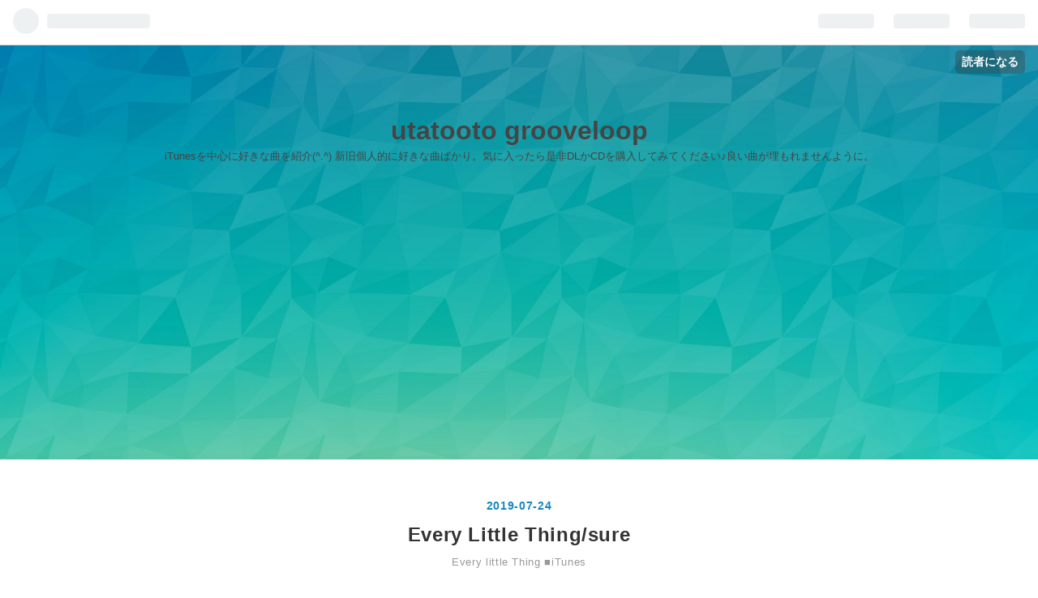

--- FILE ---
content_type: text/html; charset=utf-8
request_url: https://grooveloop.hatenablog.com/entry/2019/07/24/203232
body_size: 12977
content:
<!DOCTYPE html>
<html
  lang="ja"

data-admin-domain="//blog.hatena.ne.jp"
data-admin-origin="https://blog.hatena.ne.jp"
data-author="utatooto"
data-avail-langs="ja en"
data-blog="grooveloop.hatenablog.com"
data-blog-host="grooveloop.hatenablog.com"
data-blog-is-public="1"
data-blog-name="utatooto grooveloop"
data-blog-owner="utatooto"
data-blog-show-ads="1"
data-blog-show-sleeping-ads=""
data-blog-uri="https://grooveloop.hatenablog.com/"
data-blog-uuid="10328749687204194816"
data-blogs-uri-base="https://grooveloop.hatenablog.com"
data-brand="hatenablog"
data-data-layer="{&quot;hatenablog&quot;:{&quot;admin&quot;:{},&quot;analytics&quot;:{&quot;brand_property_id&quot;:&quot;&quot;,&quot;measurement_id&quot;:&quot;&quot;,&quot;non_sampling_property_id&quot;:&quot;&quot;,&quot;property_id&quot;:&quot;&quot;,&quot;separated_property_id&quot;:&quot;UA-29716941-17&quot;},&quot;blog&quot;:{&quot;blog_id&quot;:&quot;10328749687204194816&quot;,&quot;content_seems_japanese&quot;:&quot;true&quot;,&quot;disable_ads&quot;:&quot;not_ja&quot;,&quot;enable_ads&quot;:&quot;false&quot;,&quot;enable_keyword_link&quot;:&quot;true&quot;,&quot;entry_show_footer_related_entries&quot;:&quot;true&quot;,&quot;force_pc_view&quot;:&quot;true&quot;,&quot;is_public&quot;:&quot;true&quot;,&quot;is_responsive_view&quot;:&quot;true&quot;,&quot;is_sleeping&quot;:&quot;false&quot;,&quot;lang&quot;:&quot;ja&quot;,&quot;name&quot;:&quot;utatooto grooveloop&quot;,&quot;owner_name&quot;:&quot;utatooto&quot;,&quot;uri&quot;:&quot;https://grooveloop.hatenablog.com/&quot;},&quot;brand&quot;:&quot;hatenablog&quot;,&quot;page_id&quot;:&quot;entry&quot;,&quot;permalink_entry&quot;:{&quot;author_name&quot;:&quot;utatooto&quot;,&quot;categories&quot;:&quot;Every little Thing\t\u25a0iTunes&quot;,&quot;character_count&quot;:62,&quot;date&quot;:&quot;2019-07-24&quot;,&quot;entry_id&quot;:&quot;26006613377068884&quot;,&quot;first_category&quot;:&quot;Every little Thing&quot;,&quot;hour&quot;:&quot;20&quot;,&quot;title&quot;:&quot;Every Little Thing/sure&quot;,&quot;uri&quot;:&quot;https://grooveloop.hatenablog.com/entry/2019/07/24/203232&quot;},&quot;pro&quot;:&quot;free&quot;,&quot;router_type&quot;:&quot;blogs&quot;}}"
data-device="pc"
data-dont-recommend-pro="false"
data-global-domain="https://hatena.blog"
data-globalheader-color="b"
data-globalheader-type="pc"
data-has-touch-view="1"
data-help-url="https://help.hatenablog.com"
data-no-suggest-touch-view="1"
data-page="entry"
data-parts-domain="https://hatenablog-parts.com"
data-plus-available=""
data-pro="false"
data-router-type="blogs"
data-sentry-dsn="https://03a33e4781a24cf2885099fed222b56d@sentry.io/1195218"
data-sentry-environment="production"
data-sentry-sample-rate="0.1"
data-static-domain="https://cdn.blog.st-hatena.com"
data-version="6ea2223fdead71a0305297e57edb30"




  data-initial-state="{}"

  >
  <head prefix="og: http://ogp.me/ns# fb: http://ogp.me/ns/fb# article: http://ogp.me/ns/article#">

  

  
  <meta name="viewport" content="width=device-width, initial-scale=1.0" />


  


  

  <meta name="robots" content="max-image-preview:large" />


  <meta charset="utf-8"/>
  <meta http-equiv="X-UA-Compatible" content="IE=7; IE=9; IE=10; IE=11" />
  <title>Every Little Thing/sure - utatooto grooveloop</title>

  
  <link rel="canonical" href="https://grooveloop.hatenablog.com/entry/2019/07/24/203232"/>



  

<meta itemprop="name" content="Every Little Thing/sure - utatooto grooveloop"/>

  <meta itemprop="image" content="https://cdn.image.st-hatena.com/image/scale/6520b8f6d5bcdd19fa7bd6285f24a178036dc7f8/backend=imagemagick;version=1;width=1300/https%3A%2F%2Fcdn.image.st-hatena.com%2Fimage%2Fscale%2Fbb819be25918df81d488a29f4db52f0352fb45de%2Fenlarge%3D0%3Bheight%3D200%3Bversion%3D1%3Bwidth%3D200%2Fhttps%253A%252F%252Fis5-ssl.mzstatic.com%252Fimage%252Fthumb%252FMusic71%252Fv4%252Ff1%252F0f%252F24%252Ff10f24e2-635b-0a40-1247-19def639637f%252Fsource%252F100x100bb.jpg"/>


  <meta property="og:title" content="Every Little Thing/sure - utatooto grooveloop"/>
<meta property="og:type" content="article"/>
  <meta property="og:url" content="https://grooveloop.hatenablog.com/entry/2019/07/24/203232"/>

  <meta property="og:image" content="https://cdn.image.st-hatena.com/image/scale/6520b8f6d5bcdd19fa7bd6285f24a178036dc7f8/backend=imagemagick;version=1;width=1300/https%3A%2F%2Fcdn.image.st-hatena.com%2Fimage%2Fscale%2Fbb819be25918df81d488a29f4db52f0352fb45de%2Fenlarge%3D0%3Bheight%3D200%3Bversion%3D1%3Bwidth%3D200%2Fhttps%253A%252F%252Fis5-ssl.mzstatic.com%252Fimage%252Fthumb%252FMusic71%252Fv4%252Ff1%252F0f%252F24%252Ff10f24e2-635b-0a40-1247-19def639637f%252Fsource%252F100x100bb.jpg"/>

<meta property="og:image:alt" content="Every Little Thing/sure - utatooto grooveloop"/>
    <meta property="og:description" content="sure Every Little Thing J-Pop ¥250 provided courtesy of iTunes" />
<meta property="og:site_name" content="utatooto grooveloop"/>

  <meta property="article:published_time" content="2019-07-24T11:32:32Z" />

    <meta property="article:tag" content="Every little Thing" />
    <meta property="article:tag" content="■iTunes" />
      <meta name="twitter:card"  content="summary_large_image" />
    <meta name="twitter:image" content="https://cdn.image.st-hatena.com/image/scale/6520b8f6d5bcdd19fa7bd6285f24a178036dc7f8/backend=imagemagick;version=1;width=1300/https%3A%2F%2Fcdn.image.st-hatena.com%2Fimage%2Fscale%2Fbb819be25918df81d488a29f4db52f0352fb45de%2Fenlarge%3D0%3Bheight%3D200%3Bversion%3D1%3Bwidth%3D200%2Fhttps%253A%252F%252Fis5-ssl.mzstatic.com%252Fimage%252Fthumb%252FMusic71%252Fv4%252Ff1%252F0f%252F24%252Ff10f24e2-635b-0a40-1247-19def639637f%252Fsource%252F100x100bb.jpg" />  <meta name="twitter:title" content="Every Little Thing/sure - utatooto grooveloop" />    <meta name="twitter:description" content="sure Every Little Thing J-Pop ¥250 provided courtesy of iTunes" />  <meta name="twitter:app:name:iphone" content="はてなブログアプリ" />
  <meta name="twitter:app:id:iphone" content="583299321" />
  <meta name="twitter:app:url:iphone" content="hatenablog:///open?uri=https%3A%2F%2Fgrooveloop.hatenablog.com%2Fentry%2F2019%2F07%2F24%2F203232" />  <meta name="twitter:site" content="@UTAOTOremixture" />
  
    <meta name="description" content="sure Every Little Thing J-Pop ¥250 provided courtesy of iTunes" />


  
<script
  id="embed-gtm-data-layer-loader"
  data-data-layer-page-specific="{&quot;hatenablog&quot;:{&quot;blogs_permalink&quot;:{&quot;is_blog_sleeping&quot;:&quot;false&quot;,&quot;blog_afc_issued&quot;:&quot;false&quot;,&quot;is_author_pro&quot;:&quot;false&quot;,&quot;entry_afc_issued&quot;:&quot;false&quot;,&quot;has_related_entries_with_elasticsearch&quot;:&quot;true&quot;}}}"
>
(function() {
  function loadDataLayer(elem, attrName) {
    if (!elem) { return {}; }
    var json = elem.getAttribute(attrName);
    if (!json) { return {}; }
    return JSON.parse(json);
  }

  var globalVariables = loadDataLayer(
    document.documentElement,
    'data-data-layer'
  );
  var pageSpecificVariables = loadDataLayer(
    document.getElementById('embed-gtm-data-layer-loader'),
    'data-data-layer-page-specific'
  );

  var variables = [globalVariables, pageSpecificVariables];

  if (!window.dataLayer) {
    window.dataLayer = [];
  }

  for (var i = 0; i < variables.length; i++) {
    window.dataLayer.push(variables[i]);
  }
})();
</script>

<!-- Google Tag Manager -->
<script>(function(w,d,s,l,i){w[l]=w[l]||[];w[l].push({'gtm.start':
new Date().getTime(),event:'gtm.js'});var f=d.getElementsByTagName(s)[0],
j=d.createElement(s),dl=l!='dataLayer'?'&l='+l:'';j.async=true;j.src=
'https://www.googletagmanager.com/gtm.js?id='+i+dl;f.parentNode.insertBefore(j,f);
})(window,document,'script','dataLayer','GTM-P4CXTW');</script>
<!-- End Google Tag Manager -->











  <link rel="shortcut icon" href="https://grooveloop.hatenablog.com/icon/favicon">
<link rel="apple-touch-icon" href="https://grooveloop.hatenablog.com/icon/touch">
<link rel="icon" sizes="192x192" href="https://grooveloop.hatenablog.com/icon/link">

  

<link rel="alternate" type="application/atom+xml" title="Atom" href="https://grooveloop.hatenablog.com/feed"/>
<link rel="alternate" type="application/rss+xml" title="RSS2.0" href="https://grooveloop.hatenablog.com/rss"/>

  <link rel="alternate" type="application/json+oembed" href="https://hatena.blog/oembed?url=https%3A%2F%2Fgrooveloop.hatenablog.com%2Fentry%2F2019%2F07%2F24%2F203232&amp;format=json" title="oEmbed Profile of Every Little Thing/sure"/>
<link rel="alternate" type="text/xml+oembed" href="https://hatena.blog/oembed?url=https%3A%2F%2Fgrooveloop.hatenablog.com%2Fentry%2F2019%2F07%2F24%2F203232&amp;format=xml" title="oEmbed Profile of Every Little Thing/sure"/>
  
  <link rel="author" href="http://www.hatena.ne.jp/utatooto/">

  

  
      <link rel="preload" href="https://cdn.image.st-hatena.com/image/scale/bb819be25918df81d488a29f4db52f0352fb45de/enlarge=0;height=200;version=1;width=200/https%3A%2F%2Fis5-ssl.mzstatic.com%2Fimage%2Fthumb%2FMusic71%2Fv4%2Ff1%2F0f%2F24%2Ff10f24e2-635b-0a40-1247-19def639637f%2Fsource%2F100x100bb.jpg" as="image"/>


  
    
<link rel="stylesheet" type="text/css" href="https://cdn.blog.st-hatena.com/css/blog.css?version=6ea2223fdead71a0305297e57edb30"/>

    
  <link rel="stylesheet" type="text/css" href="https://usercss.blog.st-hatena.com/blog_style/10328749687204194816/65185297a86560adee88a6ae4c582e6a0975a4b3"/>
  
  

  

  
<script> </script>

  
<style>
  div#google_afc_user,
  div.google-afc-user-container,
  div.google_afc_image,
  div.google_afc_blocklink {
      display: block !important;
  }
</style>


  
    <script src="https://cdn.pool.st-hatena.com/valve/valve.js" async></script>
<script id="test-valve-definition">
  var valve = window.valve || [];

  valve.push(function(v) {
    
    

    v.config({
      service: 'blog',
      content: {
        result: 'ng',
        documentIds: ["blog:entry:26006613377068884"]
      }
    });
    v.defineDFPSlot({"lazy":1,"sizes":{"mappings":[[[320,568],[[336,280],[300,250],"fluid"]],[[0,0],[[300,250]]]]},"slotId":"ad-in-entry","unit":"/4374287/blog_pc_entry_sleep_in-article"});    v.defineDFPSlot({"lazy":"","sizes":[[300,250],[336,280],[468,60],"fluid"],"slotId":"google_afc_user_container_0","unit":"/4374287/blog_user"});
    v.sealDFPSlots();
  });
</script>

  

  
    <script type="application/ld+json">{"@context":"http://schema.org","@type":"Article","dateModified":"2019-07-24T20:32:32+09:00","datePublished":"2019-07-24T20:32:32+09:00","description":"sure Every Little Thing J-Pop ¥250 provided courtesy of iTunes","headline":"Every Little Thing/sure","image":["https://cdn.image.st-hatena.com/image/scale/bb819be25918df81d488a29f4db52f0352fb45de/enlarge=0;height=200;version=1;width=200/https%3A%2F%2Fis5-ssl.mzstatic.com%2Fimage%2Fthumb%2FMusic71%2Fv4%2Ff1%2F0f%2F24%2Ff10f24e2-635b-0a40-1247-19def639637f%2Fsource%2F100x100bb.jpg"],"mainEntityOfPage":{"@id":"https://grooveloop.hatenablog.com/entry/2019/07/24/203232","@type":"WebPage"}}</script>

  

  <script data-ad-client="ca-pub-6274768655959701" async src="https://pagead2.googlesyndication.com/pagead/js/adsbygoogle.js"></script>

  

</head>

  <body class="page-entry category-Every-little-Thing category-■iTunes globalheader-ng-enabled">
    

<div id="globalheader-container"
  data-brand="hatenablog"
  
  >
  <iframe id="globalheader" height="37" frameborder="0" allowTransparency="true"></iframe>
</div>


  
  
  
    <nav class="
      blog-controlls
      
    ">
      <div class="blog-controlls-blog-icon">
        <a href="https://grooveloop.hatenablog.com/">
          <img src="https://cdn.image.st-hatena.com/image/square/dbfce4310d7a66e0f43fee56a06bec5b62e05a7c/backend=imagemagick;height=128;version=1;width=128/https%3A%2F%2Fcdn.user.blog.st-hatena.com%2Fcustom_blog_icon%2F124175721%2F1514207692993268" alt="utatooto grooveloop"/>
        </a>
      </div>
      <div class="blog-controlls-title">
        <a href="https://grooveloop.hatenablog.com/">utatooto grooveloop</a>
      </div>
      <a href="https://blog.hatena.ne.jp/utatooto/grooveloop.hatenablog.com/subscribe?utm_medium=button&amp;utm_campaign=subscribe_blog&amp;utm_source=blogs_topright_button" class="blog-controlls-subscribe-btn test-blog-header-controlls-subscribe">
        読者になる
      </a>
    </nav>
  

  <div id="container">
    <div id="container-inner">
      <header id="blog-title" data-brand="hatenablog">
  <div id="blog-title-inner" >
    <div id="blog-title-content">
      <h1 id="title"><a href="https://grooveloop.hatenablog.com/">utatooto grooveloop</a></h1>
      
        <h2 id="blog-description">iTunesを中心に好きな曲を紹介(^.^) 新旧個人的に好きな曲ばかり。気に入ったら是非DLかCDを購入してみてください♪良い曲が埋もれませんように。</h2>
      
    </div>
  </div>
</header>

      

      
      




<div id="content" class="hfeed"
  
  >
  <div id="content-inner">
    <div id="wrapper">
      <div id="main">
        <div id="main-inner">
          

          


  


          
  
  <!-- google_ad_section_start -->
  <!-- rakuten_ad_target_begin -->
  
  
  

  

  
    
      
        <article class="entry hentry test-hentry js-entry-article date-first autopagerize_page_element chars-200 words-100 mode-html entry-odd" id="entry-26006613377068884" data-keyword-campaign="" data-uuid="26006613377068884" data-publication-type="entry">
  <div class="entry-inner">
    <header class="entry-header">
  
    <div class="date entry-date first">
    <a href="https://grooveloop.hatenablog.com/archive/2019/07/24" rel="nofollow">
      <time datetime="2019-07-24T11:32:32Z" title="2019-07-24T11:32:32Z">
        <span class="date-year">2019</span><span class="hyphen">-</span><span class="date-month">07</span><span class="hyphen">-</span><span class="date-day">24</span>
      </time>
    </a>
      </div>
  <h1 class="entry-title">
  <a href="https://grooveloop.hatenablog.com/entry/2019/07/24/203232" class="entry-title-link bookmark">Every Little Thing/sure</a>
</h1>

  
  

  <div class="entry-categories categories">
    
    <a href="https://grooveloop.hatenablog.com/archive/category/Every%20little%20Thing" class="entry-category-link category-Every-little-Thing">Every little Thing</a>
    
    <a href="https://grooveloop.hatenablog.com/archive/category/%E2%96%A0iTunes" class="entry-category-link category-■iTunes">■iTunes</a>
    
  </div>


  

  

</header>

    


    <div class="entry-content hatenablog-entry">
  
    <p> </p>
<div class="itunes-embed freezed itunes-kind-song"><a href="https://music.apple.com/jp/album/sure/1159580645?i=1159580780&amp;uo=4&amp;at=1000luhE" target="_blank" rel="nofollow"><img class="itunes-embed-image" title="sure" src="https://cdn.image.st-hatena.com/image/scale/bb819be25918df81d488a29f4db52f0352fb45de/enlarge=0;height=200;version=1;width=200/https%3A%2F%2Fis5-ssl.mzstatic.com%2Fimage%2Fthumb%2FMusic71%2Fv4%2Ff1%2F0f%2F24%2Ff10f24e2-635b-0a40-1247-19def639637f%2Fsource%2F100x100bb.jpg" alt="sure" /></a>
<div class="itunes-embed-info">
<p class="itunes-embed-title"><a href="https://music.apple.com/jp/album/sure/1159580645?i=1159580780&amp;uo=4&amp;at=1000luhE" target="_blank" rel="nofollow">sure</a></p>
<ul>
<li class="itunes-embed-artist"><a class="keyword" href="http://d.hatena.ne.jp/keyword/Every%20Little%20Thing">Every Little Thing</a></li>
<li class="itunes-embed-genre">J-Pop</li>
<li class="itunes-embed-price">¥250</li>
<li class="itunes-embed-badge"><a href="https://music.apple.com/jp/album/sure/1159580645?i=1159580780&amp;uo=4&amp;at=1000luhE" target="_blank" rel="nofollow"><img src="https://cdn.blog.st-hatena.com/images/theme/itunes/itunes-badge-itunes@2x.png" width="44" height="15" /></a></li>
</ul>
<ul>
<li class="itunes-embed-preview"><audio src="https://audio-ssl.itunes.apple.com/itunes-assets/AudioPreview62/v4/2d/3c/94/2d3c9497-27f6-2239-c731-c5041c5388bb/mzaf_2667992495796914961.plus.aac.p.m4a" controls="controls"> </audio></li>
<li><small class="provided-courtesy-of-itunes">provided courtesy of <a class="keyword" href="http://d.hatena.ne.jp/keyword/iTunes">iTunes</a></small></li>
</ul>
</div>
</div>
<script language="javascript" src="//ad.jp.ap.valuecommerce.com/servlet/jsbanner?sid=3332126&amp;pid=885945114"></script>
<noscript><a href="//ck.jp.ap.valuecommerce.com/servlet/referral?sid=3332126&pid=885945114" target="_blank" rel="nofollow"><img src="//ad.jp.ap.valuecommerce.com/servlet/gifbanner?sid=3332126&pid=885945114" border="0"></a></noscript>
<p> </p>
    
    




    

  
</div>

    
  <footer class="entry-footer">
    
    <div class="entry-tags-wrapper">
  <div class="entry-tags">  </div>
</div>

    <p class="entry-footer-section track-inview-by-gtm" data-gtm-track-json="{&quot;area&quot;: &quot;finish_reading&quot;}">
  <span class="author vcard"><span class="fn" data-load-nickname="1" data-user-name="utatooto" >utatooto</span></span>
  <span class="entry-footer-time"><a href="https://grooveloop.hatenablog.com/entry/2019/07/24/203232"><time data-relative datetime="2019-07-24T11:32:32Z" title="2019-07-24T11:32:32Z" class="updated">2019-07-24 20:32</time></a></span>
  
  
  
    <span class="
      entry-footer-subscribe
      
    " data-test-blog-controlls-subscribe>
      <a href="https://blog.hatena.ne.jp/utatooto/grooveloop.hatenablog.com/subscribe?utm_source=blogs_entry_footer&amp;utm_campaign=subscribe_blog&amp;utm_medium=button">
        読者になる
      </a>
    </span>
  
</p>

    
  <div
    class="hatena-star-container"
    data-hatena-star-container
    data-hatena-star-url="https://grooveloop.hatenablog.com/entry/2019/07/24/203232"
    data-hatena-star-title="Every Little Thing/sure"
    data-hatena-star-variant="profile-icon"
    data-hatena-star-profile-url-template="https://blog.hatena.ne.jp/{username}/"
  ></div>


    
<div class="social-buttons">
  
  
    <div class="social-button-item">
      <a href="https://b.hatena.ne.jp/entry/s/grooveloop.hatenablog.com/entry/2019/07/24/203232" class="hatena-bookmark-button" data-hatena-bookmark-url="https://grooveloop.hatenablog.com/entry/2019/07/24/203232" data-hatena-bookmark-layout="vertical-balloon" data-hatena-bookmark-lang="ja" title="この記事をはてなブックマークに追加"><img src="https://b.st-hatena.com/images/entry-button/button-only.gif" alt="この記事をはてなブックマークに追加" width="20" height="20" style="border: none;" /></a>
    </div>
  
  
    <div class="social-button-item">
      <div class="fb-share-button" data-layout="box_count" data-href="https://grooveloop.hatenablog.com/entry/2019/07/24/203232"></div>
    </div>
  
  
    
    
    <div class="social-button-item">
      <a
          class="entry-share-button entry-share-button-twitter test-share-button-twitter"
          href="https://x.com/intent/tweet?text=Every+Little+Thing%2Fsure+-+utatooto+grooveloop&amp;url=https%3A%2F%2Fgrooveloop.hatenablog.com%2Fentry%2F2019%2F07%2F24%2F203232"
          title="X（Twitter）で投稿する"
        ></a>
    </div>
  
  
    <div class="social-button-item">
      
      <a href="http://www.tumblr.com/share" data-hatenablog-tumblr-share-button data-share-url="https://grooveloop.hatenablog.com/entry/2019/07/24/203232" data-share-title="Every Little Thing/sure - utatooto grooveloop" title="Share on Tumblr" style="display:inline-block; text-indent:-9999px; overflow:hidden; width:81px; height:20px; background:url('https://platform.tumblr.com/v1/share_1.png') top left no-repeat transparent; vertical-align: top;">Share on Tumblr</a>
    </div>
  
  
    <span>
      <div class="line-it-button" style="display: none;" data-type="share-e" data-lang="ja" ></div>
      <script src="//scdn.line-apps.com/n/line_it/thirdparty/loader.min.js" async="async" defer="defer" ></script>
    </span>
  
  
  
  
</div>

    
  
  
    
    <div class="google-afc-image test-google-rectangle-ads">      
      
      <div id="google_afc_user_container_0" class="google-afc-user-container google_afc_blocklink2_5 google_afc_boder" data-test-unit="/4374287/blog_user"></div>
      
        <a href="http://blog.hatena.ne.jp/guide/pro" class="open-pro-modal" data-guide-pro-modal-ad-url="https://hatena.blog/guide/pro/modal/ad">広告を非表示にする</a>
      
    </div>
  
  


    <div class="customized-footer">
      

        

          <div class="entry-footer-modules" id="entry-footer-secondary-modules">      
<div class="hatena-module hatena-module-related-entries" >
      
  <!-- Hatena-Epic-has-related-entries-with-elasticsearch:true -->
  <div class="hatena-module-title">
    関連記事
  </div>
  <div class="hatena-module-body">
    <ul class="related-entries hatena-urllist urllist-with-thumbnails">
  
  
    
    <li class="urllist-item related-entries-item">
      <div class="urllist-item-inner related-entries-item-inner">
        
          
                      <a class="urllist-image-link related-entries-image-link" href="https://grooveloop.hatenablog.com/entry/2019/09/23/202130">
  <img alt="Every Little Thing/スイミー" src="https://cdn.image.st-hatena.com/image/square/8b7c5c4cecd33c317f0b80f890e51b753a34046b/backend=imagemagick;height=100;version=1;width=100/https%3A%2F%2Fcdn.image.st-hatena.com%2Fimage%2Fscale%2Fbb819be25918df81d488a29f4db52f0352fb45de%2Fenlarge%3D0%3Bheight%3D200%3Bversion%3D1%3Bwidth%3D200%2Fhttps%253A%252F%252Fis5-ssl.mzstatic.com%252Fimage%252Fthumb%252FMusic71%252Fv4%252Ff1%252F0f%252F24%252Ff10f24e2-635b-0a40-1247-19def639637f%252Fsource%252F100x100bb.jpg" class="urllist-image related-entries-image" title="Every Little Thing/スイミー" width="100" height="100" loading="lazy">
</a>
            <div class="urllist-date-link related-entries-date-link">
  <a href="https://grooveloop.hatenablog.com/archive/2019/09/23" rel="nofollow">
    <time datetime="2019-09-23T11:21:30Z" title="2019年9月23日">
      2019-09-23
    </time>
  </a>
</div>

          <a href="https://grooveloop.hatenablog.com/entry/2019/09/23/202130" class="urllist-title-link related-entries-title-link  urllist-title related-entries-title">Every Little Thing/スイミー</a>




          
          

                      <div class="urllist-entry-body related-entries-entry-body">スイミー Every Little Thing J-Pop ¥250 provided courtesy of…</div>
      </div>
    </li>
  
    
    <li class="urllist-item related-entries-item">
      <div class="urllist-item-inner related-entries-item-inner">
        
          
                      <a class="urllist-image-link related-entries-image-link" href="https://grooveloop.hatenablog.com/entry/2019/03/06/203320">
  <img alt="Every Little Thing/Grip!" src="https://cdn.image.st-hatena.com/image/square/8b7c5c4cecd33c317f0b80f890e51b753a34046b/backend=imagemagick;height=100;version=1;width=100/https%3A%2F%2Fcdn.image.st-hatena.com%2Fimage%2Fscale%2Fbb819be25918df81d488a29f4db52f0352fb45de%2Fenlarge%3D0%3Bheight%3D200%3Bversion%3D1%3Bwidth%3D200%2Fhttps%253A%252F%252Fis5-ssl.mzstatic.com%252Fimage%252Fthumb%252FMusic71%252Fv4%252Ff1%252F0f%252F24%252Ff10f24e2-635b-0a40-1247-19def639637f%252Fsource%252F100x100bb.jpg" class="urllist-image related-entries-image" title="Every Little Thing/Grip!" width="100" height="100" loading="lazy">
</a>
            <div class="urllist-date-link related-entries-date-link">
  <a href="https://grooveloop.hatenablog.com/archive/2019/03/06" rel="nofollow">
    <time datetime="2019-03-06T11:33:20Z" title="2019年3月6日">
      2019-03-06
    </time>
  </a>
</div>

          <a href="https://grooveloop.hatenablog.com/entry/2019/03/06/203320" class="urllist-title-link related-entries-title-link  urllist-title related-entries-title">Every Little Thing/Grip!</a>




          
          

                      <div class="urllist-entry-body related-entries-entry-body">Grip! Every Little Thing J-Pop ¥250 provided courtesy of iT…</div>
      </div>
    </li>
  
    
    <li class="urllist-item related-entries-item">
      <div class="urllist-item-inner related-entries-item-inner">
        
          
                      <a class="urllist-image-link related-entries-image-link" href="https://grooveloop.hatenablog.com/entry/2018/12/15/154332">
  <img alt="Every Little Thing/nostalgia" src="https://cdn.image.st-hatena.com/image/square/8b7c5c4cecd33c317f0b80f890e51b753a34046b/backend=imagemagick;height=100;version=1;width=100/https%3A%2F%2Fcdn.image.st-hatena.com%2Fimage%2Fscale%2Fbb819be25918df81d488a29f4db52f0352fb45de%2Fenlarge%3D0%3Bheight%3D200%3Bversion%3D1%3Bwidth%3D200%2Fhttps%253A%252F%252Fis5-ssl.mzstatic.com%252Fimage%252Fthumb%252FMusic71%252Fv4%252Ff1%252F0f%252F24%252Ff10f24e2-635b-0a40-1247-19def639637f%252Fsource%252F100x100bb.jpg" class="urllist-image related-entries-image" title="Every Little Thing/nostalgia" width="100" height="100" loading="lazy">
</a>
            <div class="urllist-date-link related-entries-date-link">
  <a href="https://grooveloop.hatenablog.com/archive/2018/12/15" rel="nofollow">
    <time datetime="2018-12-15T06:43:32Z" title="2018年12月15日">
      2018-12-15
    </time>
  </a>
</div>

          <a href="https://grooveloop.hatenablog.com/entry/2018/12/15/154332" class="urllist-title-link related-entries-title-link  urllist-title related-entries-title">Every Little Thing/nostalgia</a>




          
          

                      <div class="urllist-entry-body related-entries-entry-body">nostalgia Every Little Thing J-Pop ¥250 provided courtesy of…</div>
      </div>
    </li>
  
    
    <li class="urllist-item related-entries-item">
      <div class="urllist-item-inner related-entries-item-inner">
        
          
                      <a class="urllist-image-link related-entries-image-link" href="https://grooveloop.hatenablog.com/entry/2018/11/30/151142">
  <img alt="Every Little Thing/Someday,Someplace" src="https://cdn.image.st-hatena.com/image/square/8b7c5c4cecd33c317f0b80f890e51b753a34046b/backend=imagemagick;height=100;version=1;width=100/https%3A%2F%2Fcdn.image.st-hatena.com%2Fimage%2Fscale%2Fbb819be25918df81d488a29f4db52f0352fb45de%2Fenlarge%3D0%3Bheight%3D200%3Bversion%3D1%3Bwidth%3D200%2Fhttps%253A%252F%252Fis5-ssl.mzstatic.com%252Fimage%252Fthumb%252FMusic71%252Fv4%252Ff1%252F0f%252F24%252Ff10f24e2-635b-0a40-1247-19def639637f%252Fsource%252F100x100bb.jpg" class="urllist-image related-entries-image" title="Every Little Thing/Someday,Someplace" width="100" height="100" loading="lazy">
</a>
            <div class="urllist-date-link related-entries-date-link">
  <a href="https://grooveloop.hatenablog.com/archive/2018/11/30" rel="nofollow">
    <time datetime="2018-11-30T06:11:42Z" title="2018年11月30日">
      2018-11-30
    </time>
  </a>
</div>

          <a href="https://grooveloop.hatenablog.com/entry/2018/11/30/151142" class="urllist-title-link related-entries-title-link  urllist-title related-entries-title">Every Little Thing/Someday,Someplace</a>




          
          

                      <div class="urllist-entry-body related-entries-entry-body">Someday,Someplace Every Little Thing J-Pop ¥250 provided co…</div>
      </div>
    </li>
  
    
    <li class="urllist-item related-entries-item">
      <div class="urllist-item-inner related-entries-item-inner">
        
          
                      <a class="urllist-image-link related-entries-image-link" href="https://grooveloop.hatenablog.com/entry/2018/06/07/124210">
  <img alt="Every Little Thing/出逢った頃のように" src="https://cdn.image.st-hatena.com/image/square/0193623854af31fd16d9c09fc77eab1576e5834b/backend=imagemagick;height=100;version=1;width=100/https%3A%2F%2Fcdn.image.st-hatena.com%2Fimage%2Fscale%2F048b9cfa30f07dc2010e205a62b87700dfd33d27%2Fenlarge%3D0%3Bheight%3D200%3Bversion%3D1%3Bwidth%3D200%2Fhttps%253A%252F%252Fis3-ssl.mzstatic.com%252Fimage%252Fthumb%252FMusic7%252Fv4%252F2f%252F98%252F68%252F2f986843-740a-40af-0b9f-00dabd7c3252%252Fsource%252F100x100bb.jpg" class="urllist-image related-entries-image" title="Every Little Thing/出逢った頃のように" width="100" height="100" loading="lazy">
</a>
            <div class="urllist-date-link related-entries-date-link">
  <a href="https://grooveloop.hatenablog.com/archive/2018/06/07" rel="nofollow">
    <time datetime="2018-06-07T03:42:10Z" title="2018年6月7日">
      2018-06-07
    </time>
  </a>
</div>

          <a href="https://grooveloop.hatenablog.com/entry/2018/06/07/124210" class="urllist-title-link related-entries-title-link  urllist-title related-entries-title">Every Little Thing/出逢った頃のように</a>




          
          

                      <div class="urllist-entry-body related-entries-entry-body">出逢った頃のように Every Little Thing J-Pop ¥250 provided c…</div>
      </div>
    </li>
  
</ul>

  </div>
</div>
  </div>
        

      
    </div>
    

  </footer>

  </div>
</article>

      
      
    
  

  
  <!-- rakuten_ad_target_end -->
  <!-- google_ad_section_end -->
  
  
  
  <div class="pager pager-permalink permalink">
    
      
      <span class="pager-prev">
        <a href="https://grooveloop.hatenablog.com/entry/2019/07/25/195808" rel="prev">
          <span class="pager-arrow">&laquo; </span>
          森口博子/水の星へ愛をこめて with 寺井尚…
        </a>
      </span>
    
    
      
      <span class="pager-next">
        <a href="https://grooveloop.hatenablog.com/entry/2019/07/24/203054" rel="next">
          TOWA TEI/Apple with Ringo Sheena 
          <span class="pager-arrow"> &raquo;</span>
        </a>
      </span>
    
  </div>


  



        </div>
      </div>

      <aside id="box1">
  <div id="box1-inner">
  </div>
</aside>

    </div><!-- #wrapper -->

    
<aside id="box2">
  
  <div id="box2-inner">
    
      
<div class="hatena-module hatena-module-entries-access-ranking"
  data-count="10"
  data-source="access"
  data-enable_customize_format="0"
  data-display_entry_image_size_width="100"
  data-display_entry_image_size_height="100"

  data-display_entry_category="1"
  data-display_entry_image="0"
  data-display_entry_image_size_width="100"
  data-display_entry_image_size_height="100"
  data-display_entry_body_length="0"
  data-display_entry_date="1"
  data-display_entry_title_length="20"
  data-restrict_entry_title_length="0"
  data-display_bookmark_count="1"

>
  <div class="hatena-module-title">
    
      注目記事
    
  </div>
  <div class="hatena-module-body">
    
  </div>
</div>

    
      

<div class="hatena-module hatena-module-category">
  <div class="hatena-module-title">
    カテゴリー
  </div>
  <div class="hatena-module-body">
    <ul class="hatena-urllist">
      
        <li>
          <a href="https://grooveloop.hatenablog.com/archive/category/%E2%96%A0iTunes" class="category-■iTunes">
            ■iTunes (8118)
          </a>
        </li>
      
        <li>
          <a href="https://grooveloop.hatenablog.com/archive/category/%E2%97%8F%E5%90%8D%E6%8E%A2%E5%81%B5%E3%82%B3%E3%83%8A%E3%83%B3" class="category-●名探偵コナン">
            ●名探偵コナン (90)
          </a>
        </li>
      
        <li>
          <a href="https://grooveloop.hatenablog.com/archive/category/%E2%97%86%E3%82%AF%E3%83%AA%E3%82%B9%E3%83%9E%E3%82%B9" class="category-◆クリスマス">
            ◆クリスマス (71)
          </a>
        </li>
      
        <li>
          <a href="https://grooveloop.hatenablog.com/archive/category/%E5%80%89%E6%9C%A8%E9%BA%BB%E8%A1%A3" class="category-倉木麻衣">
            倉木麻衣 (69)
          </a>
        </li>
      
        <li>
          <a href="https://grooveloop.hatenablog.com/archive/category/%E5%A4%A7%E9%BB%92%E6%91%A9%E5%AD%A3" class="category-大黒摩季">
            大黒摩季 (63)
          </a>
        </li>
      
        <li>
          <a href="https://grooveloop.hatenablog.com/archive/category/%E2%97%86%E9%9B%A8" class="category-◆雨">
            ◆雨 (61)
          </a>
        </li>
      
        <li>
          <a href="https://grooveloop.hatenablog.com/archive/category/MISIA" class="category-MISIA">
            MISIA (57)
          </a>
        </li>
      
        <li>
          <a href="https://grooveloop.hatenablog.com/archive/category/%E6%B5%9C%E5%B4%8E%E3%81%82%E3%82%86%E3%81%BF" class="category-浜崎あゆみ">
            浜崎あゆみ (57)
          </a>
        </li>
      
        <li>
          <a href="https://grooveloop.hatenablog.com/archive/category/ICE" class="category-ICE">
            ICE (55)
          </a>
        </li>
      
        <li>
          <a href="https://grooveloop.hatenablog.com/archive/category/%E5%AE%89%E5%AE%A4%E5%A5%88%E7%BE%8E%E6%81%B5" class="category-安室奈美恵">
            安室奈美恵 (54)
          </a>
        </li>
      
        <li>
          <a href="https://grooveloop.hatenablog.com/archive/category/ZARD" class="category-ZARD">
            ZARD (53)
          </a>
        </li>
      
        <li>
          <a href="https://grooveloop.hatenablog.com/archive/category/B%27z" class="category-B&#39;z">
            B&#39;z (49)
          </a>
        </li>
      
        <li>
          <a href="https://grooveloop.hatenablog.com/archive/category/WANDS" class="category-WANDS">
            WANDS (48)
          </a>
        </li>
      
        <li>
          <a href="https://grooveloop.hatenablog.com/archive/category/%E6%B5%9C%E7%94%B0%E9%BA%BB%E9%87%8C" class="category-浜田麻里">
            浜田麻里 (47)
          </a>
        </li>
      
        <li>
          <a href="https://grooveloop.hatenablog.com/archive/category/%E6%84%9B%E5%86%85%E9%87%8C%E8%8F%9C" class="category-愛内里菜">
            愛内里菜 (42)
          </a>
        </li>
      
        <li>
          <a href="https://grooveloop.hatenablog.com/archive/category/%E5%AE%87%E5%A4%9A%E7%94%B0%E3%83%92%E3%82%AB%E3%83%AB" class="category-宇多田ヒカル">
            宇多田ヒカル (42)
          </a>
        </li>
      
        <li>
          <a href="https://grooveloop.hatenablog.com/archive/category/%E5%B0%8F%E6%9D%BE%E6%9C%AA%E6%AD%A9" class="category-小松未歩">
            小松未歩 (41)
          </a>
        </li>
      
        <li>
          <a href="https://grooveloop.hatenablog.com/archive/category/%E2%97%86%E6%A1%9C" class="category-◆桜">
            ◆桜 (40)
          </a>
        </li>
      
        <li>
          <a href="https://grooveloop.hatenablog.com/archive/category/%E4%B8%AD%E6%A3%AE%E6%98%8E%E8%8F%9C" class="category-中森明菜">
            中森明菜 (39)
          </a>
        </li>
      
        <li>
          <a href="https://grooveloop.hatenablog.com/archive/category/GARNET%20CROW" class="category-GARNET-CROW">
            GARNET CROW (37)
          </a>
        </li>
      
    </ul>
  </div>
</div>

    
      

<div class="hatena-module hatena-module-archive" data-archive-type="default" data-archive-url="https://grooveloop.hatenablog.com/archive">
  <div class="hatena-module-title">
    <a href="https://grooveloop.hatenablog.com/archive">月別アーカイブ</a>
  </div>
  <div class="hatena-module-body">
    
      
        <ul class="hatena-urllist">
          
            <li class="archive-module-year archive-module-year-hidden" data-year="2026">
              <div class="archive-module-button">
                <span class="archive-module-hide-button">▼</span>
                <span class="archive-module-show-button">▶</span>
              </div>
              <a href="https://grooveloop.hatenablog.com/archive/2026" class="archive-module-year-title archive-module-year-2026">
                2026
              </a>
              <ul class="archive-module-months">
                
                  <li class="archive-module-month">
                    <a href="https://grooveloop.hatenablog.com/archive/2026/01" class="archive-module-month-title archive-module-month-2026-1">
                      2026 / 1
                    </a>
                  </li>
                
              </ul>
            </li>
          
            <li class="archive-module-year archive-module-year-hidden" data-year="2025">
              <div class="archive-module-button">
                <span class="archive-module-hide-button">▼</span>
                <span class="archive-module-show-button">▶</span>
              </div>
              <a href="https://grooveloop.hatenablog.com/archive/2025" class="archive-module-year-title archive-module-year-2025">
                2025
              </a>
              <ul class="archive-module-months">
                
                  <li class="archive-module-month">
                    <a href="https://grooveloop.hatenablog.com/archive/2025/12" class="archive-module-month-title archive-module-month-2025-12">
                      2025 / 12
                    </a>
                  </li>
                
                  <li class="archive-module-month">
                    <a href="https://grooveloop.hatenablog.com/archive/2025/11" class="archive-module-month-title archive-module-month-2025-11">
                      2025 / 11
                    </a>
                  </li>
                
                  <li class="archive-module-month">
                    <a href="https://grooveloop.hatenablog.com/archive/2025/10" class="archive-module-month-title archive-module-month-2025-10">
                      2025 / 10
                    </a>
                  </li>
                
                  <li class="archive-module-month">
                    <a href="https://grooveloop.hatenablog.com/archive/2025/09" class="archive-module-month-title archive-module-month-2025-9">
                      2025 / 9
                    </a>
                  </li>
                
                  <li class="archive-module-month">
                    <a href="https://grooveloop.hatenablog.com/archive/2025/08" class="archive-module-month-title archive-module-month-2025-8">
                      2025 / 8
                    </a>
                  </li>
                
                  <li class="archive-module-month">
                    <a href="https://grooveloop.hatenablog.com/archive/2025/07" class="archive-module-month-title archive-module-month-2025-7">
                      2025 / 7
                    </a>
                  </li>
                
                  <li class="archive-module-month">
                    <a href="https://grooveloop.hatenablog.com/archive/2025/06" class="archive-module-month-title archive-module-month-2025-6">
                      2025 / 6
                    </a>
                  </li>
                
                  <li class="archive-module-month">
                    <a href="https://grooveloop.hatenablog.com/archive/2025/05" class="archive-module-month-title archive-module-month-2025-5">
                      2025 / 5
                    </a>
                  </li>
                
                  <li class="archive-module-month">
                    <a href="https://grooveloop.hatenablog.com/archive/2025/04" class="archive-module-month-title archive-module-month-2025-4">
                      2025 / 4
                    </a>
                  </li>
                
                  <li class="archive-module-month">
                    <a href="https://grooveloop.hatenablog.com/archive/2025/03" class="archive-module-month-title archive-module-month-2025-3">
                      2025 / 3
                    </a>
                  </li>
                
                  <li class="archive-module-month">
                    <a href="https://grooveloop.hatenablog.com/archive/2025/02" class="archive-module-month-title archive-module-month-2025-2">
                      2025 / 2
                    </a>
                  </li>
                
                  <li class="archive-module-month">
                    <a href="https://grooveloop.hatenablog.com/archive/2025/01" class="archive-module-month-title archive-module-month-2025-1">
                      2025 / 1
                    </a>
                  </li>
                
              </ul>
            </li>
          
            <li class="archive-module-year archive-module-year-hidden" data-year="2024">
              <div class="archive-module-button">
                <span class="archive-module-hide-button">▼</span>
                <span class="archive-module-show-button">▶</span>
              </div>
              <a href="https://grooveloop.hatenablog.com/archive/2024" class="archive-module-year-title archive-module-year-2024">
                2024
              </a>
              <ul class="archive-module-months">
                
                  <li class="archive-module-month">
                    <a href="https://grooveloop.hatenablog.com/archive/2024/12" class="archive-module-month-title archive-module-month-2024-12">
                      2024 / 12
                    </a>
                  </li>
                
                  <li class="archive-module-month">
                    <a href="https://grooveloop.hatenablog.com/archive/2024/11" class="archive-module-month-title archive-module-month-2024-11">
                      2024 / 11
                    </a>
                  </li>
                
                  <li class="archive-module-month">
                    <a href="https://grooveloop.hatenablog.com/archive/2024/10" class="archive-module-month-title archive-module-month-2024-10">
                      2024 / 10
                    </a>
                  </li>
                
                  <li class="archive-module-month">
                    <a href="https://grooveloop.hatenablog.com/archive/2024/09" class="archive-module-month-title archive-module-month-2024-9">
                      2024 / 9
                    </a>
                  </li>
                
                  <li class="archive-module-month">
                    <a href="https://grooveloop.hatenablog.com/archive/2024/08" class="archive-module-month-title archive-module-month-2024-8">
                      2024 / 8
                    </a>
                  </li>
                
                  <li class="archive-module-month">
                    <a href="https://grooveloop.hatenablog.com/archive/2024/07" class="archive-module-month-title archive-module-month-2024-7">
                      2024 / 7
                    </a>
                  </li>
                
                  <li class="archive-module-month">
                    <a href="https://grooveloop.hatenablog.com/archive/2024/06" class="archive-module-month-title archive-module-month-2024-6">
                      2024 / 6
                    </a>
                  </li>
                
                  <li class="archive-module-month">
                    <a href="https://grooveloop.hatenablog.com/archive/2024/05" class="archive-module-month-title archive-module-month-2024-5">
                      2024 / 5
                    </a>
                  </li>
                
                  <li class="archive-module-month">
                    <a href="https://grooveloop.hatenablog.com/archive/2024/04" class="archive-module-month-title archive-module-month-2024-4">
                      2024 / 4
                    </a>
                  </li>
                
                  <li class="archive-module-month">
                    <a href="https://grooveloop.hatenablog.com/archive/2024/03" class="archive-module-month-title archive-module-month-2024-3">
                      2024 / 3
                    </a>
                  </li>
                
                  <li class="archive-module-month">
                    <a href="https://grooveloop.hatenablog.com/archive/2024/02" class="archive-module-month-title archive-module-month-2024-2">
                      2024 / 2
                    </a>
                  </li>
                
                  <li class="archive-module-month">
                    <a href="https://grooveloop.hatenablog.com/archive/2024/01" class="archive-module-month-title archive-module-month-2024-1">
                      2024 / 1
                    </a>
                  </li>
                
              </ul>
            </li>
          
            <li class="archive-module-year archive-module-year-hidden" data-year="2023">
              <div class="archive-module-button">
                <span class="archive-module-hide-button">▼</span>
                <span class="archive-module-show-button">▶</span>
              </div>
              <a href="https://grooveloop.hatenablog.com/archive/2023" class="archive-module-year-title archive-module-year-2023">
                2023
              </a>
              <ul class="archive-module-months">
                
                  <li class="archive-module-month">
                    <a href="https://grooveloop.hatenablog.com/archive/2023/12" class="archive-module-month-title archive-module-month-2023-12">
                      2023 / 12
                    </a>
                  </li>
                
                  <li class="archive-module-month">
                    <a href="https://grooveloop.hatenablog.com/archive/2023/11" class="archive-module-month-title archive-module-month-2023-11">
                      2023 / 11
                    </a>
                  </li>
                
                  <li class="archive-module-month">
                    <a href="https://grooveloop.hatenablog.com/archive/2023/10" class="archive-module-month-title archive-module-month-2023-10">
                      2023 / 10
                    </a>
                  </li>
                
                  <li class="archive-module-month">
                    <a href="https://grooveloop.hatenablog.com/archive/2023/09" class="archive-module-month-title archive-module-month-2023-9">
                      2023 / 9
                    </a>
                  </li>
                
                  <li class="archive-module-month">
                    <a href="https://grooveloop.hatenablog.com/archive/2023/08" class="archive-module-month-title archive-module-month-2023-8">
                      2023 / 8
                    </a>
                  </li>
                
                  <li class="archive-module-month">
                    <a href="https://grooveloop.hatenablog.com/archive/2023/07" class="archive-module-month-title archive-module-month-2023-7">
                      2023 / 7
                    </a>
                  </li>
                
                  <li class="archive-module-month">
                    <a href="https://grooveloop.hatenablog.com/archive/2023/06" class="archive-module-month-title archive-module-month-2023-6">
                      2023 / 6
                    </a>
                  </li>
                
                  <li class="archive-module-month">
                    <a href="https://grooveloop.hatenablog.com/archive/2023/05" class="archive-module-month-title archive-module-month-2023-5">
                      2023 / 5
                    </a>
                  </li>
                
                  <li class="archive-module-month">
                    <a href="https://grooveloop.hatenablog.com/archive/2023/04" class="archive-module-month-title archive-module-month-2023-4">
                      2023 / 4
                    </a>
                  </li>
                
                  <li class="archive-module-month">
                    <a href="https://grooveloop.hatenablog.com/archive/2023/03" class="archive-module-month-title archive-module-month-2023-3">
                      2023 / 3
                    </a>
                  </li>
                
                  <li class="archive-module-month">
                    <a href="https://grooveloop.hatenablog.com/archive/2023/02" class="archive-module-month-title archive-module-month-2023-2">
                      2023 / 2
                    </a>
                  </li>
                
                  <li class="archive-module-month">
                    <a href="https://grooveloop.hatenablog.com/archive/2023/01" class="archive-module-month-title archive-module-month-2023-1">
                      2023 / 1
                    </a>
                  </li>
                
              </ul>
            </li>
          
            <li class="archive-module-year archive-module-year-hidden" data-year="2022">
              <div class="archive-module-button">
                <span class="archive-module-hide-button">▼</span>
                <span class="archive-module-show-button">▶</span>
              </div>
              <a href="https://grooveloop.hatenablog.com/archive/2022" class="archive-module-year-title archive-module-year-2022">
                2022
              </a>
              <ul class="archive-module-months">
                
                  <li class="archive-module-month">
                    <a href="https://grooveloop.hatenablog.com/archive/2022/12" class="archive-module-month-title archive-module-month-2022-12">
                      2022 / 12
                    </a>
                  </li>
                
                  <li class="archive-module-month">
                    <a href="https://grooveloop.hatenablog.com/archive/2022/11" class="archive-module-month-title archive-module-month-2022-11">
                      2022 / 11
                    </a>
                  </li>
                
                  <li class="archive-module-month">
                    <a href="https://grooveloop.hatenablog.com/archive/2022/10" class="archive-module-month-title archive-module-month-2022-10">
                      2022 / 10
                    </a>
                  </li>
                
                  <li class="archive-module-month">
                    <a href="https://grooveloop.hatenablog.com/archive/2022/09" class="archive-module-month-title archive-module-month-2022-9">
                      2022 / 9
                    </a>
                  </li>
                
                  <li class="archive-module-month">
                    <a href="https://grooveloop.hatenablog.com/archive/2022/08" class="archive-module-month-title archive-module-month-2022-8">
                      2022 / 8
                    </a>
                  </li>
                
                  <li class="archive-module-month">
                    <a href="https://grooveloop.hatenablog.com/archive/2022/07" class="archive-module-month-title archive-module-month-2022-7">
                      2022 / 7
                    </a>
                  </li>
                
                  <li class="archive-module-month">
                    <a href="https://grooveloop.hatenablog.com/archive/2022/06" class="archive-module-month-title archive-module-month-2022-6">
                      2022 / 6
                    </a>
                  </li>
                
                  <li class="archive-module-month">
                    <a href="https://grooveloop.hatenablog.com/archive/2022/05" class="archive-module-month-title archive-module-month-2022-5">
                      2022 / 5
                    </a>
                  </li>
                
                  <li class="archive-module-month">
                    <a href="https://grooveloop.hatenablog.com/archive/2022/04" class="archive-module-month-title archive-module-month-2022-4">
                      2022 / 4
                    </a>
                  </li>
                
                  <li class="archive-module-month">
                    <a href="https://grooveloop.hatenablog.com/archive/2022/03" class="archive-module-month-title archive-module-month-2022-3">
                      2022 / 3
                    </a>
                  </li>
                
                  <li class="archive-module-month">
                    <a href="https://grooveloop.hatenablog.com/archive/2022/02" class="archive-module-month-title archive-module-month-2022-2">
                      2022 / 2
                    </a>
                  </li>
                
                  <li class="archive-module-month">
                    <a href="https://grooveloop.hatenablog.com/archive/2022/01" class="archive-module-month-title archive-module-month-2022-1">
                      2022 / 1
                    </a>
                  </li>
                
              </ul>
            </li>
          
            <li class="archive-module-year archive-module-year-hidden" data-year="2021">
              <div class="archive-module-button">
                <span class="archive-module-hide-button">▼</span>
                <span class="archive-module-show-button">▶</span>
              </div>
              <a href="https://grooveloop.hatenablog.com/archive/2021" class="archive-module-year-title archive-module-year-2021">
                2021
              </a>
              <ul class="archive-module-months">
                
                  <li class="archive-module-month">
                    <a href="https://grooveloop.hatenablog.com/archive/2021/12" class="archive-module-month-title archive-module-month-2021-12">
                      2021 / 12
                    </a>
                  </li>
                
                  <li class="archive-module-month">
                    <a href="https://grooveloop.hatenablog.com/archive/2021/11" class="archive-module-month-title archive-module-month-2021-11">
                      2021 / 11
                    </a>
                  </li>
                
                  <li class="archive-module-month">
                    <a href="https://grooveloop.hatenablog.com/archive/2021/10" class="archive-module-month-title archive-module-month-2021-10">
                      2021 / 10
                    </a>
                  </li>
                
                  <li class="archive-module-month">
                    <a href="https://grooveloop.hatenablog.com/archive/2021/09" class="archive-module-month-title archive-module-month-2021-9">
                      2021 / 9
                    </a>
                  </li>
                
                  <li class="archive-module-month">
                    <a href="https://grooveloop.hatenablog.com/archive/2021/08" class="archive-module-month-title archive-module-month-2021-8">
                      2021 / 8
                    </a>
                  </li>
                
                  <li class="archive-module-month">
                    <a href="https://grooveloop.hatenablog.com/archive/2021/07" class="archive-module-month-title archive-module-month-2021-7">
                      2021 / 7
                    </a>
                  </li>
                
                  <li class="archive-module-month">
                    <a href="https://grooveloop.hatenablog.com/archive/2021/06" class="archive-module-month-title archive-module-month-2021-6">
                      2021 / 6
                    </a>
                  </li>
                
                  <li class="archive-module-month">
                    <a href="https://grooveloop.hatenablog.com/archive/2021/05" class="archive-module-month-title archive-module-month-2021-5">
                      2021 / 5
                    </a>
                  </li>
                
                  <li class="archive-module-month">
                    <a href="https://grooveloop.hatenablog.com/archive/2021/04" class="archive-module-month-title archive-module-month-2021-4">
                      2021 / 4
                    </a>
                  </li>
                
                  <li class="archive-module-month">
                    <a href="https://grooveloop.hatenablog.com/archive/2021/03" class="archive-module-month-title archive-module-month-2021-3">
                      2021 / 3
                    </a>
                  </li>
                
                  <li class="archive-module-month">
                    <a href="https://grooveloop.hatenablog.com/archive/2021/02" class="archive-module-month-title archive-module-month-2021-2">
                      2021 / 2
                    </a>
                  </li>
                
                  <li class="archive-module-month">
                    <a href="https://grooveloop.hatenablog.com/archive/2021/01" class="archive-module-month-title archive-module-month-2021-1">
                      2021 / 1
                    </a>
                  </li>
                
              </ul>
            </li>
          
            <li class="archive-module-year archive-module-year-hidden" data-year="2020">
              <div class="archive-module-button">
                <span class="archive-module-hide-button">▼</span>
                <span class="archive-module-show-button">▶</span>
              </div>
              <a href="https://grooveloop.hatenablog.com/archive/2020" class="archive-module-year-title archive-module-year-2020">
                2020
              </a>
              <ul class="archive-module-months">
                
                  <li class="archive-module-month">
                    <a href="https://grooveloop.hatenablog.com/archive/2020/12" class="archive-module-month-title archive-module-month-2020-12">
                      2020 / 12
                    </a>
                  </li>
                
                  <li class="archive-module-month">
                    <a href="https://grooveloop.hatenablog.com/archive/2020/11" class="archive-module-month-title archive-module-month-2020-11">
                      2020 / 11
                    </a>
                  </li>
                
                  <li class="archive-module-month">
                    <a href="https://grooveloop.hatenablog.com/archive/2020/10" class="archive-module-month-title archive-module-month-2020-10">
                      2020 / 10
                    </a>
                  </li>
                
                  <li class="archive-module-month">
                    <a href="https://grooveloop.hatenablog.com/archive/2020/09" class="archive-module-month-title archive-module-month-2020-9">
                      2020 / 9
                    </a>
                  </li>
                
                  <li class="archive-module-month">
                    <a href="https://grooveloop.hatenablog.com/archive/2020/08" class="archive-module-month-title archive-module-month-2020-8">
                      2020 / 8
                    </a>
                  </li>
                
                  <li class="archive-module-month">
                    <a href="https://grooveloop.hatenablog.com/archive/2020/07" class="archive-module-month-title archive-module-month-2020-7">
                      2020 / 7
                    </a>
                  </li>
                
                  <li class="archive-module-month">
                    <a href="https://grooveloop.hatenablog.com/archive/2020/06" class="archive-module-month-title archive-module-month-2020-6">
                      2020 / 6
                    </a>
                  </li>
                
                  <li class="archive-module-month">
                    <a href="https://grooveloop.hatenablog.com/archive/2020/05" class="archive-module-month-title archive-module-month-2020-5">
                      2020 / 5
                    </a>
                  </li>
                
                  <li class="archive-module-month">
                    <a href="https://grooveloop.hatenablog.com/archive/2020/04" class="archive-module-month-title archive-module-month-2020-4">
                      2020 / 4
                    </a>
                  </li>
                
                  <li class="archive-module-month">
                    <a href="https://grooveloop.hatenablog.com/archive/2020/03" class="archive-module-month-title archive-module-month-2020-3">
                      2020 / 3
                    </a>
                  </li>
                
                  <li class="archive-module-month">
                    <a href="https://grooveloop.hatenablog.com/archive/2020/02" class="archive-module-month-title archive-module-month-2020-2">
                      2020 / 2
                    </a>
                  </li>
                
                  <li class="archive-module-month">
                    <a href="https://grooveloop.hatenablog.com/archive/2020/01" class="archive-module-month-title archive-module-month-2020-1">
                      2020 / 1
                    </a>
                  </li>
                
              </ul>
            </li>
          
            <li class="archive-module-year archive-module-year-hidden" data-year="2019">
              <div class="archive-module-button">
                <span class="archive-module-hide-button">▼</span>
                <span class="archive-module-show-button">▶</span>
              </div>
              <a href="https://grooveloop.hatenablog.com/archive/2019" class="archive-module-year-title archive-module-year-2019">
                2019
              </a>
              <ul class="archive-module-months">
                
                  <li class="archive-module-month">
                    <a href="https://grooveloop.hatenablog.com/archive/2019/12" class="archive-module-month-title archive-module-month-2019-12">
                      2019 / 12
                    </a>
                  </li>
                
                  <li class="archive-module-month">
                    <a href="https://grooveloop.hatenablog.com/archive/2019/11" class="archive-module-month-title archive-module-month-2019-11">
                      2019 / 11
                    </a>
                  </li>
                
                  <li class="archive-module-month">
                    <a href="https://grooveloop.hatenablog.com/archive/2019/10" class="archive-module-month-title archive-module-month-2019-10">
                      2019 / 10
                    </a>
                  </li>
                
                  <li class="archive-module-month">
                    <a href="https://grooveloop.hatenablog.com/archive/2019/09" class="archive-module-month-title archive-module-month-2019-9">
                      2019 / 9
                    </a>
                  </li>
                
                  <li class="archive-module-month">
                    <a href="https://grooveloop.hatenablog.com/archive/2019/08" class="archive-module-month-title archive-module-month-2019-8">
                      2019 / 8
                    </a>
                  </li>
                
                  <li class="archive-module-month">
                    <a href="https://grooveloop.hatenablog.com/archive/2019/07" class="archive-module-month-title archive-module-month-2019-7">
                      2019 / 7
                    </a>
                  </li>
                
                  <li class="archive-module-month">
                    <a href="https://grooveloop.hatenablog.com/archive/2019/06" class="archive-module-month-title archive-module-month-2019-6">
                      2019 / 6
                    </a>
                  </li>
                
                  <li class="archive-module-month">
                    <a href="https://grooveloop.hatenablog.com/archive/2019/05" class="archive-module-month-title archive-module-month-2019-5">
                      2019 / 5
                    </a>
                  </li>
                
                  <li class="archive-module-month">
                    <a href="https://grooveloop.hatenablog.com/archive/2019/04" class="archive-module-month-title archive-module-month-2019-4">
                      2019 / 4
                    </a>
                  </li>
                
                  <li class="archive-module-month">
                    <a href="https://grooveloop.hatenablog.com/archive/2019/03" class="archive-module-month-title archive-module-month-2019-3">
                      2019 / 3
                    </a>
                  </li>
                
                  <li class="archive-module-month">
                    <a href="https://grooveloop.hatenablog.com/archive/2019/02" class="archive-module-month-title archive-module-month-2019-2">
                      2019 / 2
                    </a>
                  </li>
                
                  <li class="archive-module-month">
                    <a href="https://grooveloop.hatenablog.com/archive/2019/01" class="archive-module-month-title archive-module-month-2019-1">
                      2019 / 1
                    </a>
                  </li>
                
              </ul>
            </li>
          
            <li class="archive-module-year archive-module-year-hidden" data-year="2018">
              <div class="archive-module-button">
                <span class="archive-module-hide-button">▼</span>
                <span class="archive-module-show-button">▶</span>
              </div>
              <a href="https://grooveloop.hatenablog.com/archive/2018" class="archive-module-year-title archive-module-year-2018">
                2018
              </a>
              <ul class="archive-module-months">
                
                  <li class="archive-module-month">
                    <a href="https://grooveloop.hatenablog.com/archive/2018/12" class="archive-module-month-title archive-module-month-2018-12">
                      2018 / 12
                    </a>
                  </li>
                
                  <li class="archive-module-month">
                    <a href="https://grooveloop.hatenablog.com/archive/2018/11" class="archive-module-month-title archive-module-month-2018-11">
                      2018 / 11
                    </a>
                  </li>
                
                  <li class="archive-module-month">
                    <a href="https://grooveloop.hatenablog.com/archive/2018/10" class="archive-module-month-title archive-module-month-2018-10">
                      2018 / 10
                    </a>
                  </li>
                
                  <li class="archive-module-month">
                    <a href="https://grooveloop.hatenablog.com/archive/2018/09" class="archive-module-month-title archive-module-month-2018-9">
                      2018 / 9
                    </a>
                  </li>
                
                  <li class="archive-module-month">
                    <a href="https://grooveloop.hatenablog.com/archive/2018/08" class="archive-module-month-title archive-module-month-2018-8">
                      2018 / 8
                    </a>
                  </li>
                
                  <li class="archive-module-month">
                    <a href="https://grooveloop.hatenablog.com/archive/2018/07" class="archive-module-month-title archive-module-month-2018-7">
                      2018 / 7
                    </a>
                  </li>
                
                  <li class="archive-module-month">
                    <a href="https://grooveloop.hatenablog.com/archive/2018/06" class="archive-module-month-title archive-module-month-2018-6">
                      2018 / 6
                    </a>
                  </li>
                
                  <li class="archive-module-month">
                    <a href="https://grooveloop.hatenablog.com/archive/2018/05" class="archive-module-month-title archive-module-month-2018-5">
                      2018 / 5
                    </a>
                  </li>
                
                  <li class="archive-module-month">
                    <a href="https://grooveloop.hatenablog.com/archive/2018/04" class="archive-module-month-title archive-module-month-2018-4">
                      2018 / 4
                    </a>
                  </li>
                
                  <li class="archive-module-month">
                    <a href="https://grooveloop.hatenablog.com/archive/2018/03" class="archive-module-month-title archive-module-month-2018-3">
                      2018 / 3
                    </a>
                  </li>
                
                  <li class="archive-module-month">
                    <a href="https://grooveloop.hatenablog.com/archive/2018/02" class="archive-module-month-title archive-module-month-2018-2">
                      2018 / 2
                    </a>
                  </li>
                
                  <li class="archive-module-month">
                    <a href="https://grooveloop.hatenablog.com/archive/2018/01" class="archive-module-month-title archive-module-month-2018-1">
                      2018 / 1
                    </a>
                  </li>
                
              </ul>
            </li>
          
            <li class="archive-module-year archive-module-year-hidden" data-year="2017">
              <div class="archive-module-button">
                <span class="archive-module-hide-button">▼</span>
                <span class="archive-module-show-button">▶</span>
              </div>
              <a href="https://grooveloop.hatenablog.com/archive/2017" class="archive-module-year-title archive-module-year-2017">
                2017
              </a>
              <ul class="archive-module-months">
                
                  <li class="archive-module-month">
                    <a href="https://grooveloop.hatenablog.com/archive/2017/12" class="archive-module-month-title archive-module-month-2017-12">
                      2017 / 12
                    </a>
                  </li>
                
                  <li class="archive-module-month">
                    <a href="https://grooveloop.hatenablog.com/archive/2017/11" class="archive-module-month-title archive-module-month-2017-11">
                      2017 / 11
                    </a>
                  </li>
                
                  <li class="archive-module-month">
                    <a href="https://grooveloop.hatenablog.com/archive/2017/10" class="archive-module-month-title archive-module-month-2017-10">
                      2017 / 10
                    </a>
                  </li>
                
                  <li class="archive-module-month">
                    <a href="https://grooveloop.hatenablog.com/archive/2017/09" class="archive-module-month-title archive-module-month-2017-9">
                      2017 / 9
                    </a>
                  </li>
                
                  <li class="archive-module-month">
                    <a href="https://grooveloop.hatenablog.com/archive/2017/08" class="archive-module-month-title archive-module-month-2017-8">
                      2017 / 8
                    </a>
                  </li>
                
                  <li class="archive-module-month">
                    <a href="https://grooveloop.hatenablog.com/archive/2017/07" class="archive-module-month-title archive-module-month-2017-7">
                      2017 / 7
                    </a>
                  </li>
                
                  <li class="archive-module-month">
                    <a href="https://grooveloop.hatenablog.com/archive/2017/06" class="archive-module-month-title archive-module-month-2017-6">
                      2017 / 6
                    </a>
                  </li>
                
                  <li class="archive-module-month">
                    <a href="https://grooveloop.hatenablog.com/archive/2017/05" class="archive-module-month-title archive-module-month-2017-5">
                      2017 / 5
                    </a>
                  </li>
                
                  <li class="archive-module-month">
                    <a href="https://grooveloop.hatenablog.com/archive/2017/04" class="archive-module-month-title archive-module-month-2017-4">
                      2017 / 4
                    </a>
                  </li>
                
                  <li class="archive-module-month">
                    <a href="https://grooveloop.hatenablog.com/archive/2017/03" class="archive-module-month-title archive-module-month-2017-3">
                      2017 / 3
                    </a>
                  </li>
                
                  <li class="archive-module-month">
                    <a href="https://grooveloop.hatenablog.com/archive/2017/02" class="archive-module-month-title archive-module-month-2017-2">
                      2017 / 2
                    </a>
                  </li>
                
                  <li class="archive-module-month">
                    <a href="https://grooveloop.hatenablog.com/archive/2017/01" class="archive-module-month-title archive-module-month-2017-1">
                      2017 / 1
                    </a>
                  </li>
                
              </ul>
            </li>
          
            <li class="archive-module-year archive-module-year-hidden" data-year="2016">
              <div class="archive-module-button">
                <span class="archive-module-hide-button">▼</span>
                <span class="archive-module-show-button">▶</span>
              </div>
              <a href="https://grooveloop.hatenablog.com/archive/2016" class="archive-module-year-title archive-module-year-2016">
                2016
              </a>
              <ul class="archive-module-months">
                
                  <li class="archive-module-month">
                    <a href="https://grooveloop.hatenablog.com/archive/2016/11" class="archive-module-month-title archive-module-month-2016-11">
                      2016 / 11
                    </a>
                  </li>
                
              </ul>
            </li>
          
        </ul>
      
    
  </div>
</div>

    
      
<div class="hatena-module hatena-module-html">
    <div class="hatena-module-title">PR</div>
  <div class="hatena-module-body">
    <script type="text/javascript">rakuten_design="slide";rakuten_affiliateId="20e61eb3.0b7bcb76.20e61eb4.33ea0831";rakuten_items="ctsmatch";rakuten_genreId="0";rakuten_size="200x600";rakuten_target="_blank";rakuten_theme="gray";rakuten_border="off";rakuten_auto_mode="on";rakuten_genre_title="off";rakuten_recommend="on";rakuten_ts="1720442415556";</script><script type="text/javascript" src="https://xml.affiliate.rakuten.co.jp/widget/js/rakuten_widget.js?20230106"></script>
  </div>
</div>

    
      
<div class="hatena-module hatena-module-html">
    <div class="hatena-module-title">PR</div>
  <div class="hatena-module-body">
    <a href="https://hb.afl.rakuten.co.jp/hsc/3dd64030.e16e44bc.20e61e11.19d4c74a/?link_type=pict&ut=eyJwYWdlIjoic2hvcCIsInR5cGUiOiJwaWN0IiwiY29sIjoxLCJjYXQiOiIxMDMiLCJiYW4iOjE1NjQ2MTUsImFtcCI6ZmFsc2V9" target="_blank" rel="nofollow sponsored noopener" style="word-wrap:break-word;"><img src="https://hbb.afl.rakuten.co.jp/hsb/3dd64030.e16e44bc.20e61e11.19d4c74a/?me_id=1&me_adv_id=1564615&t=pict" border="0" style="margin:2px" alt="" title=""></a>

  </div>
</div>

    
      
<div class="hatena-module hatena-module-html">
    <div class="hatena-module-title">PR</div>
  <div class="hatena-module-body">
    <a href="https://hb.afl.rakuten.co.jp/hsc/3dd64c0f.aef353ac.20e61e11.19d4c74a/?link_type=pict&rafst=rmn&ut=eyJwYWdlIjoic2hvcCIsInR5cGUiOiJwaWN0IiwiY29sIjoxLCJjYXQiOjEsImJhbiI6MjM3Nzg5MywiYW1wIjpmYWxzZX0%3D" target="_blank" rel="nofollow sponsored noopener" style="word-wrap:break-word;"><img src="https://hbb.afl.rakuten.co.jp/hsb/3dd64c0f.aef353ac.20e61e11.19d4c74a/?me_id=2101065&me_adv_id=2377893&t=pict" border="0" style="margin:2px" alt="" title=""></a>
  </div>
</div>

    
      

<div class="hatena-module hatena-module-profile">
  <div class="hatena-module-title">
    プロフィール
  </div>
  <div class="hatena-module-body">
    
    <a href="https://grooveloop.hatenablog.com/about" class="profile-icon-link">
      <img src="https://cdn.profile-image.st-hatena.com/users/utatooto/profile.png?1478686941"
      alt="id:utatooto" class="profile-icon" />
    </a>
    

    
    <span class="id">
      <a href="https://grooveloop.hatenablog.com/about" class="hatena-id-link"><span data-load-nickname="1" data-user-name="utatooto">id:utatooto</span></a>
      
  
  


    </span>
    

    

    
    <div class="profile-description">
      <p>好きな曲</p>

    </div>
    

    
      <div class="hatena-follow-button-box btn-subscribe js-hatena-follow-button-box"
  
  >

  <a href="#" class="hatena-follow-button js-hatena-follow-button">
    <span class="subscribing">
      <span class="foreground">読者です</span>
      <span class="background">読者をやめる</span>
    </span>
    <span class="unsubscribing" data-track-name="profile-widget-subscribe-button" data-track-once>
      <span class="foreground">読者になる</span>
      <span class="background">読者になる</span>
    </span>
  </a>
  <div class="subscription-count-box js-subscription-count-box">
    <i></i>
    <u></u>
    <span class="subscription-count js-subscription-count">
    </span>
  </div>
</div>

    

    

    <div class="profile-about">
      <a href="https://grooveloop.hatenablog.com/about">このブログについて</a>
    </div>

  </div>
</div>

    
      <div class="hatena-module hatena-module-search-box">
  <div class="hatena-module-title">
    検索
  </div>
  <div class="hatena-module-body">
    <form class="search-form" role="search" action="https://grooveloop.hatenablog.com/search" method="get">
  <input type="text" name="q" class="search-module-input" value="" placeholder="記事を検索" required>
  <input type="submit" value="検索" class="search-module-button" />
</form>

  </div>
</div>

    
      <div class="hatena-module hatena-module-links">
  <div class="hatena-module-title">
    このブログについて
  </div>
  <div class="hatena-module-body">
    <ul class="hatena-urllist">
      
        <li>
          <a href="https://grooveloop.hatenablog.com/entry/2016/11/11/000000">プライバシーポリシー</a>
        </li>
      
        <li>
          <a href="https://grooveloop.hatenablog.com/entry/2016/11/11/000100?_ga=2.255337483.28007483.1609162934-234513744.1568288803">お問い合わせフォーム</a>
        </li>
      
        <li>
          <a href="https://utatooto.hatenablog.com/">utatooto remixture+</a>
        </li>
      
        <li>
          <a href="https://remixture.hatenadiary.jp/">remixture remixture</a>
        </li>
      
        <li>
          <a href="https://ameblo.jp/utatooto/">utatooto</a>
        </li>
      
    </ul>
  </div>
</div>

    
    
  </div>
</aside>


  </div>
</div>




      

      

    </div>
  </div>
  
<footer id="footer" data-brand="hatenablog">
  <div id="footer-inner">
    
      <div style="display:none !important" class="guest-footer js-guide-register test-blogs-register-guide" data-action="guide-register">
  <div class="guest-footer-content">
    <h3>はてなブログをはじめよう！</h3>
    <p>utatootoさんは、はてなブログを使っています。あなたもはてなブログをはじめてみませんか？</p>
    <div class="guest-footer-btn-container">
      <div  class="guest-footer-btn">
        <a class="btn btn-register js-inherit-ga" href="https://blog.hatena.ne.jp/register?via=200227" target="_blank">はてなブログをはじめる（無料）</a>
      </div>
      <div  class="guest-footer-btn">
        <a href="https://hatena.blog/guide" target="_blank">はてなブログとは</a>
      </div>
    </div>
  </div>
</div>

    
    <address class="footer-address">
      <a href="https://grooveloop.hatenablog.com/">
        <img src="https://cdn.image.st-hatena.com/image/square/dbfce4310d7a66e0f43fee56a06bec5b62e05a7c/backend=imagemagick;height=128;version=1;width=128/https%3A%2F%2Fcdn.user.blog.st-hatena.com%2Fcustom_blog_icon%2F124175721%2F1514207692993268" width="16" height="16" alt="utatooto grooveloop"/>
        <span class="footer-address-name">utatooto grooveloop</span>
      </a>
    </address>
    <p class="services">
      Powered by <a href="https://hatena.blog/">Hatena Blog</a>
      |
        <a href="https://blog.hatena.ne.jp/-/abuse_report?target_url=https%3A%2F%2Fgrooveloop.hatenablog.com%2Fentry%2F2019%2F07%2F24%2F203232" class="report-abuse-link test-report-abuse-link" target="_blank">ブログを報告する</a>
    </p>
  </div>
</footer>


  
  <script async src="https://s.hatena.ne.jp/js/widget/star.js"></script>
  
  
  <script>
    if (typeof window.Hatena === 'undefined') {
      window.Hatena = {};
    }
    if (!Hatena.hasOwnProperty('Star')) {
      Hatena.Star = {
        VERSION: 2,
      };
    }
  </script>


  
    <div id="fb-root"></div>
<script>(function(d, s, id) {
  var js, fjs = d.getElementsByTagName(s)[0];
  if (d.getElementById(id)) return;
  js = d.createElement(s); js.id = id;
  js.src = "//connect.facebook.net/ja_JP/sdk.js#xfbml=1&appId=719729204785177&version=v17.0";
  fjs.parentNode.insertBefore(js, fjs);
}(document, 'script', 'facebook-jssdk'));</script>

  
  

<div class="quote-box">
  <div class="tooltip-quote tooltip-quote-stock">
    <i class="blogicon-quote" title="引用をストック"></i>
  </div>
  <div class="tooltip-quote tooltip-quote-tweet js-tooltip-quote-tweet">
    <a class="js-tweet-quote" target="_blank" data-track-name="quote-tweet" data-track-once>
      <img src="https://cdn.blog.st-hatena.com/images/admin/quote/quote-x-icon.svg?version=6ea2223fdead71a0305297e57edb30" title="引用して投稿する" >
    </a>
  </div>
</div>

<div class="quote-stock-panel" id="quote-stock-message-box" style="position: absolute; z-index: 3000">
  <div class="message-box" id="quote-stock-succeeded-message" style="display: none">
    <p>引用をストックしました</p>
    <button class="btn btn-primary" id="quote-stock-show-editor-button" data-track-name="curation-quote-edit-button">ストック一覧を見る</button>
    <button class="btn quote-stock-close-message-button">閉じる</button>
  </div>

  <div class="message-box" id="quote-login-required-message" style="display: none">
    <p>引用するにはまずログインしてください</p>
    <button class="btn btn-primary" id="quote-login-button">ログイン</button>
    <button class="btn quote-stock-close-message-button">閉じる</button>
  </div>

  <div class="error-box" id="quote-stock-failed-message" style="display: none">
    <p>引用をストックできませんでした。再度お試しください</p>
    <button class="btn quote-stock-close-message-button">閉じる</button>
  </div>

  <div class="error-box" id="unstockable-quote-message-box" style="display: none; position: absolute; z-index: 3000;">
    <p>限定公開記事のため引用できません。</p>
  </div>
</div>

<script type="x-underscore-template" id="js-requote-button-template">
  <div class="requote-button js-requote-button">
    <button class="requote-button-btn tipsy-top" title="引用する"><i class="blogicon-quote"></i></button>
  </div>
</script>



  
  <div id="hidden-subscribe-button" style="display: none;">
    <div class="hatena-follow-button-box btn-subscribe js-hatena-follow-button-box"
  
  >

  <a href="#" class="hatena-follow-button js-hatena-follow-button">
    <span class="subscribing">
      <span class="foreground">読者です</span>
      <span class="background">読者をやめる</span>
    </span>
    <span class="unsubscribing" data-track-name="profile-widget-subscribe-button" data-track-once>
      <span class="foreground">読者になる</span>
      <span class="background">読者になる</span>
    </span>
  </a>
  <div class="subscription-count-box js-subscription-count-box">
    <i></i>
    <u></u>
    <span class="subscription-count js-subscription-count">
    </span>
  </div>
</div>

  </div>

  



    


  <script async src="https://platform.twitter.com/widgets.js" charset="utf-8"></script>

<script src="https://b.st-hatena.com/js/bookmark_button.js" charset="utf-8" async="async"></script>


<script type="text/javascript" src="https://cdn.blog.st-hatena.com/js/external/jquery.min.js?v=1.12.4&amp;version=6ea2223fdead71a0305297e57edb30"></script>







<script src="https://cdn.blog.st-hatena.com/js/texts-ja.js?version=6ea2223fdead71a0305297e57edb30"></script>



  <script id="vendors-js" data-env="production" src="https://cdn.blog.st-hatena.com/js/vendors.js?version=6ea2223fdead71a0305297e57edb30" crossorigin="anonymous"></script>

<script id="hatenablog-js" data-env="production" src="https://cdn.blog.st-hatena.com/js/hatenablog.js?version=6ea2223fdead71a0305297e57edb30" crossorigin="anonymous" data-page-id="entry"></script>


  <script>Hatena.Diary.GlobalHeader.init()</script>







    
  <script id="valve-dmp" data-service="blog" src="https://cdn.pool.st-hatena.com/valve/dmp.js" data-test-id="dmpjs" async></script>


    





  </body>
</html>



--- FILE ---
content_type: text/html; charset=utf-8
request_url: https://www.google.com/recaptcha/api2/aframe
body_size: 268
content:
<!DOCTYPE HTML><html><head><meta http-equiv="content-type" content="text/html; charset=UTF-8"></head><body><script nonce="W8fZ9pRLm2wKeIH_woER3w">/** Anti-fraud and anti-abuse applications only. See google.com/recaptcha */ try{var clients={'sodar':'https://pagead2.googlesyndication.com/pagead/sodar?'};window.addEventListener("message",function(a){try{if(a.source===window.parent){var b=JSON.parse(a.data);var c=clients[b['id']];if(c){var d=document.createElement('img');d.src=c+b['params']+'&rc='+(localStorage.getItem("rc::a")?sessionStorage.getItem("rc::b"):"");window.document.body.appendChild(d);sessionStorage.setItem("rc::e",parseInt(sessionStorage.getItem("rc::e")||0)+1);localStorage.setItem("rc::h",'1768841993851');}}}catch(b){}});window.parent.postMessage("_grecaptcha_ready", "*");}catch(b){}</script></body></html>

--- FILE ---
content_type: text/css; charset=utf-8
request_url: https://usercss.blog.st-hatena.com/blog_style/10328749687204194816/65185297a86560adee88a6ae4c582e6a0975a4b3
body_size: 5896
content:
/* <system section="theme" selected="10328749687194051309"> */
@charset "utf-8";
/*
	Theme: Tiles
	Author: rokuzeudon
	Description:
	一覧ページと詳細ページで見せ方（外観）が異なる新しいテーマです。
	Responsive: yes
*/
/* import normalize */
/*! normalize.css v3.0.1 | MIT License | git.io/normalize */
/**
 * 1. Set default font family to sans-serif.
 * 2. Prevent iOS text size adjust after orientation change, without disabling
 *		user zoom.
 */
html {
  font-family: sans-serif;
  /* 1 */
  -ms-text-size-adjust: 100%;
  /* 2 */
  -webkit-text-size-adjust: 100%;
  /* 2 */
}
/**
 * Remove default margin.
 */
body {
  margin: 0;
}
/* HTML5 display definitions
 ========================================================================== */
/**
 * Correct `block` display not defined for any HTML5 element in IE 8/9.
 * Correct `block` display not defined for `details` or `summary` in IE 10/11 and Firefox.
 * Correct `block` display not defined for `main` in IE 11.
 */
article,
aside,
details,
figcaption,
figure,
footer,
header,
hgroup,
main,
nav,
section,
summary {
  display: block;
}
/**
 * 1. Correct `inline-block` display not defined in IE 8/9.
 * 2. Normalize vertical alignment of `progress` in Chrome, Firefox, and Opera.
 */
audio,
canvas,
progress,
video {
  display: inline-block;
  /* 1 */
  vertical-align: baseline;
  /* 2 */
}
/**
 * Prevent modern browsers from displaying `audio` without controls.
 * Remove excess height in iOS 5 devices.
 */
audio:not([controls]) {
  display: none;
  height: 0;
}
/**
 * Address `[hidden]` styling not present in IE 8/9/10.
 * Hide the `template` element in IE 8/9/11, Safari, and Firefox < 22.
 */
[hidden],
template {
  display: none;
}
/* Links
 ========================================================================== */
/**
 * Remove the gray background color from active links in IE 10.
 */
a {
  background: transparent;
}
/**
 * Improve readability when focused and also mouse hovered in all browsers.
 */
a:active,
a:hover {
  outline: 0;
}
/* Text-level semantics
 ========================================================================== */
/**
 * Address styling not present in IE 8/9/10/11, Safari, and Chrome.
 */
abbr[title] {
  border-bottom: 1px dotted;
}
/**
 * Address style set to `bolder` in Firefox 4+, Safari, and Chrome.
 */
b,
strong {
  font-weight: bold;
}
/**
 * Address styling not present in Safari and Chrome.
 */
dfn {
  font-style: italic;
}
/**
 * Address variable `h1` font-size and margin within `section` and `article`
 * contexts in Firefox 4+, Safari, and Chrome.
 */
h1 {
  font-size: 2em;
  margin: 0.67em 0;
}
/**
 * Address styling not present in IE 8/9.
 */
mark {
  background: #ff0;
  color: #000;
}
/**
 * Address inconsistent and variable font size in all browsers.
 */
small {
  font-size: 80%;
}
/**
 * Prevent `sub` and `sup` affecting `line-height` in all browsers.
 */
sub,
sup {
  font-size: 75%;
  line-height: 0;
  position: relative;
  vertical-align: baseline;
}
sup {
  top: -0.5em;
}
sub {
  bottom: -0.25em;
}
/* Embedded content
 ========================================================================== */
/**
 * Remove border when inside `a` element in IE 8/9/10.
 */
img {
  border: 0;
}
/**
 * Correct overflow not hidden in IE 9/10/11.
 */
svg:not(:root) {
  overflow: hidden;
}
/* Grouping content
 ========================================================================== */
/**
 * Address margin not present in IE 8/9 and Safari.
 */
figure {
  margin: 1em 40px;
}
/**
 * Address differences between Firefox and other browsers.
 */
hr {
  box-sizing: content-box;
  height: 0;
}
/**
 * Contain overflow in all browsers.
 */
pre {
  overflow: auto;
}
/**
 * Address odd `em`-unit font size rendering in all browsers.
 */
code,
kbd,
pre,
samp {
  font-family: monospace, monospace;
  font-size: 1em;
}
/* Forms
 ========================================================================== */
/**
 * Known limitation: by default, Chrome and Safari on OS X allow very limited
 * styling of `select`, unless a `border` property is set.
 */
/**
 * 1. Correct color not being inherited.
 *		Known issue: affects color of disabled elements.
 * 2. Correct font properties not being inherited.
 * 3. Address margins set differently in Firefox 4+, Safari, and Chrome.
 */
button,
input,
optgroup,
select,
textarea {
  color: inherit;
  /* 1 */
  font: inherit;
  /* 2 */
  margin: 0;
  /* 3 */
}
/**
 * Address `overflow` set to `hidden` in IE 8/9/10/11.
 */
button {
  overflow: visible;
}
/**
 * Address inconsistent `text-transform` inheritance for `button` and `select`.
 * All other form control elements do not inherit `text-transform` values.
 * Correct `button` style inheritance in Firefox, IE 8/9/10/11, and Opera.
 * Correct `select` style inheritance in Firefox.
 */
button,
select {
  text-transform: none;
}
/**
 * 1. Avoid the WebKit bug in Android 4.0.* where (2) destroys native `audio`
 *		and `video` controls.
 * 2. Correct inability to style clickable `input` types in iOS.
 * 3. Improve usability and consistency of cursor style between image-type
 *		`input` and others.
 */
button,
html input[type="button"],
input[type="reset"],
input[type="submit"] {
  -webkit-appearance: button;
  /* 2 */
  cursor: pointer;
  /* 3 */
}
/**
 * Re-set default cursor for disabled elements.
 */
button[disabled],
html input[disabled] {
  cursor: default;
}
/**
 * Remove inner padding and border in Firefox 4+.
 */
button::-moz-focus-inner,
input::-moz-focus-inner {
  border: 0;
  padding: 0;
}
/**
 * Address Firefox 4+ setting `line-height` on `input` using `!important` in
 * the UA stylesheet.
 */
input {
  line-height: normal;
}
/**
 * It's recommended that you don't attempt to style these elements.
 * Firefox's implementation doesn't respect box-sizing, padding, or width.
 *
 * 1. Address box sizing set to `content-box` in IE 8/9/10.
 * 2. Remove excess padding in IE 8/9/10.
 */
input[type="checkbox"],
input[type="radio"] {
  box-sizing: border-box;
  /* 1 */
  padding: 0;
  /* 2 */
}
/**
 * Fix the cursor style for Chrome's increment/decrement buttons. For certain
 * `font-size` values of the `input`, it causes the cursor style of the
 * decrement button to change from `default` to `text`.
 */
input[type="number"]::-webkit-inner-spin-button,
input[type="number"]::-webkit-outer-spin-button {
  height: auto;
}
/**
 * 1. Address `appearance` set to `searchfield` in Safari and Chrome.
 * 2. Address `box-sizing` set to `border-box` in Safari and Chrome
 *		(include `-moz` to future-proof).
 */
input[type="search"] {
  -webkit-appearance: textfield;
  /* 1 */
  /* 2 */
  box-sizing: content-box;
}
/**
 * Remove inner padding and search cancel button in Safari and Chrome on OS X.
 * Safari (but not Chrome) clips the cancel button when the search input has
 * padding (and `textfield` appearance).
 */
input[type="search"]::-webkit-search-cancel-button,
input[type="search"]::-webkit-search-decoration {
  -webkit-appearance: none;
}
/**
 * Define consistent border, margin, and padding.
 */
fieldset {
  border: 1px solid #c0c0c0;
  margin: 0 2px;
  padding: 0.35em 0.625em 0.75em;
}
/**
 * 1. Correct `color` not being inherited in IE 8/9/10/11.
 * 2. Remove padding so people aren't caught out if they zero out fieldsets.
 */
legend {
  border: 0;
  /* 1 */
  padding: 0;
  /* 2 */
}
/**
 * Remove default vertical scrollbar in IE 8/9/10/11.
 */
textarea {
  overflow: auto;
}
/**
 * Don't inherit the `font-weight` (applied by a rule above).
 * NOTE: the default cannot safely be changed in Chrome and Safari on OS X.
 */
optgroup {
  font-weight: bold;
}
/* Tables
 ========================================================================== */
/**
 * Remove most spacing between table cells.
 */
table {
  border-collapse: collapse;
  border-spacing: 0;
}
td,
th {
  padding: 0;
}
/* import mixin */
.clearfix {
  display: block;
  *zoom: 1;
}
.clearfix:after {
  display: block;
  visibility: hidden;
  font-size: 0;
  height: 0;
  clear: both;
  content: ".";
}
.inline-block {
  display: inline-block;
  *display: inline;
  *zoom: 1;
}
.ellipsis {
  white-space: nowrap;
  text-overflow: ellipsis;
  overflow: hidden;
}
/* import variable */
/* Common */
html,
body {
  font-family: "Hiragino Kaku Gothic ProN", /* OS X, iOS ヒラギノ */ Meiryo, /* Windows メイリオ */ -apple-system, /* iOS San Francisco */ BlinkMacSystemFont, /* iOS Chrome San Francisco */;
  color: #454545;
}
body {
  background-image: url('https://cdn-ak.f.st-hatena.com/images/fotolife/r/rokuzeudon/20161112/20161112142417.jpg');
}
a {
  color: #1487bd;
  -webkit-transition: 0.2s;
  transition: 0.2s;
}
a:hover {
  color: #0f5373;
  -webkit-transition: 0.2s;
  transition: 0.2s;
}
h1 a,
h2 a,
h3 a,
h4 a,
h5 a,
h6 a,
h1 a:hover,
h2 a:hover,
h3 a:hover,
h4 a:hover,
h5 a:hover,
h6 a:hover,
h1 a:visited,
h2 a:visited,
h3 a:visited,
h4 a:visited,
h5 a:visited,
h6 a:visited {
  color: #333;
  text-decoration: none;
}
a.keyword {
  text-decoration: none;
  border-bottom: 1px dotted #eee;
  color: #454545;
}
ul,
ol {
  padding: 0 0 0 7%;
}
/* Buttons */
.btn {
  display: inline-block;
  *display: inline;
  *zoom: 1;
  padding: 4px 10px 4px;
  margin-bottom: 0;
  line-height: 18px;
  color: #454545;
  background-color: #fff;
  text-align: center;
  vertical-align: middle;
  border-top-right-radius: 2px;
  border-bottom-right-radius: 0;
  border-bottom-left-radius: 0;
  border-top-left-radius: 0;
  border-radius: 2px;
  background-clip: padding-box;
  cursor: pointer;
  font-size: 12px;
  text-decoration: none;
  font-weight: bold;
  border: 1px solid rgba(0, 0, 0, 0.2);
  text-decoration: none !important;
}
.btn:hover {
  background-color: #f5f5f5;
  text-decoration: none !important;
}
.btn-small {
  padding: 2px 10px !important;
  font-size: 11px !important;
}
.btn-large {
  padding: 13px 19px;
  font-size: 17px;
  line-height: normal;
  font-weight: bold;
}
/* flexbox */
#main-inner,
#box2-inner,
.pager,
.archive-entries {
  display: -webkit-box;
  display: -ms-flexbox;
  display: flex;
  -ms-flex-wrap: wrap;
      flex-wrap: wrap;
}
/* globalheader hatena_admin */
#globalheader-container {
  background-color: #333;
  color: #fff;
  position: fixed;
  top: 0;
  left: 0;
  width: 100%;
}
/* container */
#container {
  max-width: 100%;
  padding: 37px 0 0 0;
}
#content {
  max-width: 1200px;
  margin: 0 auto 30px auto;
}
#content-inner {
  margin: 3%;
}
#main {
  width: 100%;
  position: relative;
}
.entry {
  width: calc(50% - 10px);
  margin: 5px;
  padding: 1.5em;
  box-sizing: border-box;
  background: #fff;
  -webkit-transition: all .2s ease;
  transition: all .2s ease;
  box-shadow: 0 0 12px 0 rgba(0, 0, 0, 0.05);
}
.globalheader-off #container {
  padding-top: 0;
}
/* header */
#blog-title {
  margin: 30px auto;
  padding: 20px 5%;
  text-align: center;
}
#title {
  margin: 0;
}
#title a {
  color: #454545;
}
#blog-description {
  font-weight: normal;
  font-size: 80%;
  margin: 5px 0 0 0;
}
/* if header_image ebable */
.header-image-enable #blog-title,
.header-image-only #blog-title {
  max-width: 1130px;
  padding: 0;
}
.header-image-enable #blog-title-content,
.header-image-only #blog-title-content {
  padding: 0 5%;
}
.header-image-enable #title,
.header-image-only #title {
  padding-top: 70px;
}
/* breadcrumb etc */
#top-box {
  text-align: center;
  margin: 0 auto;
  font-size: 90%;
}
.breadcrumb {
  margin: 0;
  padding: 10px;
  border-top: 1px solid #eee;
  border-bottom: 1px solid #eee;
  background: #fff;
}
span.breadcrumb-gt {
  margin: 0 10px 0 15px;
  display: inline-block;
  -webkit-transform: scaleX(0.5);
          transform: scaleX(0.5);
}
/* entry */
.entry-header {
  padding: 0 0 10px 0;
  margin: 0 0 20px;
  border-bottom: 1px solid #eee;
  position: relative;
}
.entry-title {
  margin: 0;
  line-height: 1.4;
  font-size: 150%;
}
/* date */
.date {
  font-weight: bold;
  margin-bottom: 10px;
}
.date a {
  color: #1487bd;
  text-decoration: none;
  font-size: 90%;
}
/* category */
.categories {
  margin: 10px 0 0;
  font-size: 80%;
}
.categories a {
  color: #999;
  text-decoration: none;
}
.categories.no-categories {
  margin: 0;
}
/* header_menu //「編集する」ボタン */
.entry-header-menu {
  position: absolute;
  top: 0;
  right: 0;
}
.entry-header-menu a {
  display: inline-block;
  *display: inline;
  *zoom: 1;
  padding: 4px 10px 4px;
  margin-bottom: 0;
  line-height: 18px;
  color: #454545;
  background-color: #fff;
  text-align: center;
  vertical-align: middle;
  border-top-right-radius: 2px;
  border-bottom-right-radius: 0;
  border-bottom-left-radius: 0;
  border-top-left-radius: 0;
  border-radius: 2px;
  background-clip: padding-box;
  cursor: pointer;
  font-size: 12px;
  text-decoration: none;
  font-weight: bold;
  border: 1px solid rgba(0, 0, 0, 0.2);
  text-decoration: none !important;
}
.entry-header-menu a:hover {
  background-color: #f5f5f5;
  text-decoration: none !important;
}
/* entry-content */
.entry-content {
  line-height: 1.7;
  padding-bottom: 10px;
  border-bottom: 1px solid #eee;
}
.entry-content p {
  margin: 0 0 1em 0;
}
.entry-content img {
  max-width: 100%;
}
.entry-content h1,
.entry-content h2,
.entry-content h3,
.entry-content h4,
.entry-content h5,
.entry-content h6 {
  margin: 1.3em 0 0.8em 0;
  line-height: 1.5;
}
.entry-content h1 {
  font-size: 140%;
}
.entry-content h2 {
  font-size: 130%;
}
.entry-content h3 {
  font-size: 120%;
}
.entry-content h4 {
  font-size: 110%;
}
.entry-content h5 {
  font-size: 105%;
}
.entry-content h6 {
  font-size: 100%;
}
.entry-content table {
  border-collapse: collapse;
  border-spacing: 0;
  margin-bottom: 1em;
}
.entry-content table img {
  max-width: none;
}
.entry-content table th,
.entry-content table td {
  border: 1px solid #ddd;
  padding: 5px 10px;
}
.entry-content table th {
  background: #f5f5f5;
}
.entry-content blockquote {
  border: 1px solid #eee;
  margin: 0 0 10px;
  padding: 20px;
}
.entry-content blockquote p {
  margin-top: 0;
  margin-bottom: 0;
}
.entry-content pre {
  border: 1px solid #eee;
  margin: 0 0 10px;
  padding: 20px;
  white-space: pre;
}
.entry-content pre > code {
  margin: 0;
  padding: 0;
  white-space: pre;
  border: 0;
  background: transparent;
  font-family: 'Monaco', 'Consolas', 'Courier New', Courier, monospace, sans-serif;
}
.entry-content code {
  font-size: 90%;
  margin: 0 2px;
  padding: 0 5px;
  border: 1px solid #eaeaea;
  background-color: #f8f8f8;
  border-radius: 3px;
  font-family: 'Monaco', 'Consolas', 'Courier New', Courier, monospace, sans-serif;
}
.entry-content dt {
  font-size: 16px;
  font-weight: bold;
  border-bottom: 1px solid #dfdfdf;
  margin-bottom: 5px;
}
.entry-content dd {
  margin-left: 0;
  margin-bottom: 30px;
}
.entry-content .hatena-asin-detail li {
  line-height: 1.4;
}
/* see-more */
a.entry-see-more {
  display: block;
  width: 100%;
  margin: 0 0 10px 0;
  padding: 0.5rem;
  box-sizing: border-box;
  background: #f4f4f4;
  text-align: center;
  text-decoration: none;
  border-radius: 4px;
}
a.entry-see-more:hover {
  color: #0f5373;
  background: #eee;
}
/* entry-footer */
.entry-footer {
  margin-top: 10px;
}
.entry-footer-section {
  font-size: 80%;
  color: #999;
}
.entry-footer-section a {
  color: #999;
}
.social-buttons,
.entry-footer-html {
  margin: 10px 0;
}
/* comment */
.comment-box ul {
  list-style: none;
  margin: 0 0 15px 0;
  padding: 0;
  font-size: 95%;
  line-height: 1.7;
}
.comment-box li {
  padding: 10px 0 10px 60px;
  border-bottom: 1px solid #eee;
  position: relative;
}
.comment-box li:first-child {
  border-top: 1px solid #eee;
}
.comment-box .read-more-comments {
  padding-left: 0;
}
.comment-box .hatena-id-icon {
  position: absolute;
  top: 10px;
  left: 0;
  width: 50px !important;
  height: 50px !important;
  border-top-right-radius: 3px;
  border-bottom-right-radius: 0;
  border-bottom-left-radius: 0;
  border-top-left-radius: 0;
  border-radius: 3px;
  background-clip: padding-box;
}
.comment-user-name {
  margin: 0 0 10px 0;
  font-weight: bold;
}
.comment-content {
  font-size: 90%;
  margin: 0 0 10px 0;
  word-wrap: break-word;
}
.comment-content p {
  margin: 0 0 10px 0;
}
.comment-metadata {
  font-size: 80%;
  color: #999;
  margin: 0;
}
.comment-metadata a {
  color: #999;
}
.leave-comment-title {
  display: inline-block;
  *display: inline;
  *zoom: 1;
  padding: 4px 10px 4px;
  margin-bottom: 0;
  line-height: 18px;
  color: #454545;
  background-color: #fff;
  text-align: center;
  vertical-align: middle;
  border-top-right-radius: 2px;
  border-bottom-right-radius: 0;
  border-bottom-left-radius: 0;
  border-top-left-radius: 0;
  border-radius: 2px;
  background-clip: padding-box;
  cursor: pointer;
  font-size: 12px;
  text-decoration: none;
  font-weight: bold;
  border: 1px solid rgba(0, 0, 0, 0.2);
  text-decoration: none !important;
}
.leave-comment-title:hover {
  background-color: #f5f5f5;
  text-decoration: none !important;
}
/* sidebar */
#box2 {
  font-size: 85%;
}
.hatena-module {
  display: inline-block;
  width: calc(33.3% - 10px);
  margin: 5px;
  padding: 1.5em;
  box-sizing: border-box;
  background: #fff;
  border: 1px solid #eee;
}
.hatena-module-title {
  font-weight: bold;
  margin-bottom: 15px;
  font-size: 120%;
}
.hatena-module-title a {
  color: #454545;
  text-decoration: none;
}
.hatena-module-title a:hover {
  text-decoration: underline;
}
/* profile module */
.hatena-module-profile .profile-icon {
  float: left;
  margin: 0 10px 10px 0;
}
.hatena-module-profile .id {
  display: block;
  font-weight: bold;
  font-size: 110%;
  margin-bottom: 5px;
}
.hatena-module-profile .id a {
  text-decoration: none;
}
.hatena-module-profile .profile-description {
  font-size: 90%;
}
.hatena-module-profile .profile-description p {
  margin-top: 0;
}
/* urllist module */
.hatena-urllist {
  list-style: none;
  padding: 0;
}
.hatena-urllist li {
  padding: 8px 0;
  border-bottom: 1px solid #eee;
  line-height: 1.5;
}
.hatena-urllist li a {
  text-decoration: none;
}
.hatena-urllist .urllist-categories a,
.hatena-urllist .urllist-date-link a {
  color: #999;
}
/* search module */
.hatena-module-search-box .search-form {
  position: relative;
  width: 100%;
  box-sizing: border-box;
  background: #f8f8f8;
  border: 1px solid #eee;
  border-top-right-radius: 3px;
  border-bottom-right-radius: 0;
  border-bottom-left-radius: 0;
  border-top-left-radius: 0;
  border-radius: 3px;
  background-clip: padding-box;
}
.hatena-module-search-box .search-module-input {
  padding: 1em;
  color: #454545;
  background: none;
  border: none;
  outline: none;
}
.hatena-module-search-box .search-module-button {
  width: 20px;
  height: 20px;
  background: transparent url(https://cdn.blog.st-hatena.com/images/theme/search.png) no-repeat right center;
  border: none;
  outline: none;
  text-indent: -9999px;
  position: absolute;
  top: 10px;
  right: 10px;
  opacity: 0.5;
}
.hatena-module-search-box .search-module-button:hover {
  opacity: 0.85;
}
/* links module */
.hatena-module-links li {
  position: relative;
  padding-left: 1.2em;
}
.hatena-module-links li::before {
  display: block;
  position: absolute;
  top: 8px;
  left: 0px;
  content: ">";
  font-size: 12px;
  -webkit-transform: scaleX(0.5);
          transform: scaleX(0.5);
}
/* calendar module */
.archive-module-calendar th {
  padding: .6em 0;
  background: #f5f5f5;
}
.archive-module-calendar td {
  padding: .6em 0;
  border-right: #eee 1px solid;
}
.archive-module-calendar td:last-child {
  border: none;
}
.archive-module-calendar tr:last-child {
  border-bottom: #eee 1px solid;
}
/* pager */
.pager {
  margin: 30px auto;
  width: 100%;
  max-width: 720px;
  -webkit-box-pack: justify;
      -ms-flex-pack: justify;
          justify-content: space-between;
}
.pager span {
  margin: 0 auto;
  text-align: center;
}
.pager a {
  display: inline-block;
  margin: 20px 0;
  padding: 10px 20px;
  text-decoration: none;
  background: #fff;
  -webkit-transition: ease .2s;
  transition: ease .2s;
}
.pager a:hover {
  -webkit-transition: ease .2s;
  transition: ease .2s;
}
/* footer */
#footer {
  padding: 30px 0;
  text-align: center;
  color: #999;
  line-height: 1.5;
  font-size: 80%;
}
#footer p {
  margin: 0;
}
#footer a {
  color: #999;
}
/* page-archive */
.archive-entries {
  margin: 0 0 4em;
}
.archive-entry {
  width: calc(50% - 10px);
  margin: 5px;
  padding: 1em;
  box-sizing: border-box;
  background: #fff;
  border: 1px solid #eee;
}
.archive-entry .entry-title {
  font-size: 130%;
  margin: 0 0 .5em;
}
.archive-entry .categories {
  margin: 0 0 .5em;
}
.archive-entry .entry-description {
  margin: 0 0 1em;
  line-height: 1.7em;
  font-size: 95%;
}
.archive-entry .categories a {
  margin: 0 2px 4px 0;
  padding: 2px 5px 1px;
  font-size: 90%;
  color: #fff;
  background: #aaa;
  text-decoration: none;
  border-radius: 3px;
}
/* page-entry */
body.page-entry #content,
body.page-preview #content,
body.page-about #content {
  max-width: none;
}
body.page-entry #content-inner,
body.page-preview #content-inner,
body.page-about #content-inner {
  margin: 0;
}
body.page-entry #wrapper,
body.page-preview #wrapper,
body.page-about #wrapper {
  width: 100%;
}
body.page-entry .breadcrumb,
body.page-preview .breadcrumb,
body.page-about .breadcrumb {
  margin: 0;
}
body.page-entry .entry,
body.page-preview .entry,
body.page-about .entry {
  width: 100%;
  margin: 5px auto 15px;
  padding: 0;
  border: none;
  letter-spacing: .04em;
}
body.page-entry .entry-header,
body.page-preview .entry-header,
body.page-about .entry-header,
body.page-entry .entry-footer,
body.page-preview .entry-footer,
body.page-about .entry-footer {
  margin: 0 auto;
  padding: 3em 5% 2em;
  max-width: 720px;
  border-bottom: none;
  text-align: center;
}
body.page-entry .pager span,
body.page-preview .pager span,
body.page-about .pager span {
  width: calc(40%);
  margin: 0 5px;
}
body.page-entry .pager-next,
body.page-preview .pager-next,
body.page-about .pager-next {
  text-align: right;
}
body.page-entry .entry-footer,
body.page-preview .entry-footer,
body.page-about .entry-footer {
  text-align: left;
}
body.page-entry .entry-content,
body.page-preview .entry-content,
body.page-about .entry-content {
  margin: 0 auto;
  padding: 0 1em 3em;
  max-width: 720px;
}
body.page-entry #box2-inner,
body.page-preview #box2-inner,
body.page-about #box2-inner {
  max-width: 1200px;
  margin: 0 auto;
}
/* page-about */
body.page-about .entry-content {
  margin: 4em auto;
}
/* import media queries */
/* Media Queries - Retina Display */
@media screen and (-webkit-min-device-pixel-ratio: 2), screen and (min-resolution: 2dppx) {
  .hatena-module-search-box .search-module-button {
    background: transparent url(https://cdn.blog.st-hatena.com/images/theme/search@2x.png) no-repeat right center;
    background-size: 20px 20px;
  }
}
/* Media Queries - Small Tablet & Smartphone */
@media (max-width: 768px) {
  #globalheader-container {
    position: static;
  }
  .header-image-enable #container,
  .header-image-only #container {
    padding: 0;
  }
  .header-image-enable #blog-title,
  .header-image-only #blog-title {
    margin: 0 auto 30px auto;
  }
  .header-image-enable #title,
  .header-image-only #title {
    padding-top: 15%;
  }
  #container {
    overflow: hidden;
    padding: 0;
  }
  .hatena-module {
    width: calc(50% - 10px);
  }
}
/* Media Queries - Smartphone */
@media (max-width: 480px) {
  .entry,
  .archive-entry {
    width: 100%;
  }
  .hatena-module {
    width: 100%;
  }
}

/* </system> */

/* <system section="background" selected="polygon-01"> */
body{ background-image: url('https://cdn.blog.st-hatena.com/images/theme/backgrounds/2014/polygon-01.jpg?version=6ea2223fdead71a0305297e57edb30'); background-repeat: no-repeat; background-attachment: fixed; background-position: center top; background-size: cover; }
/* </system> */